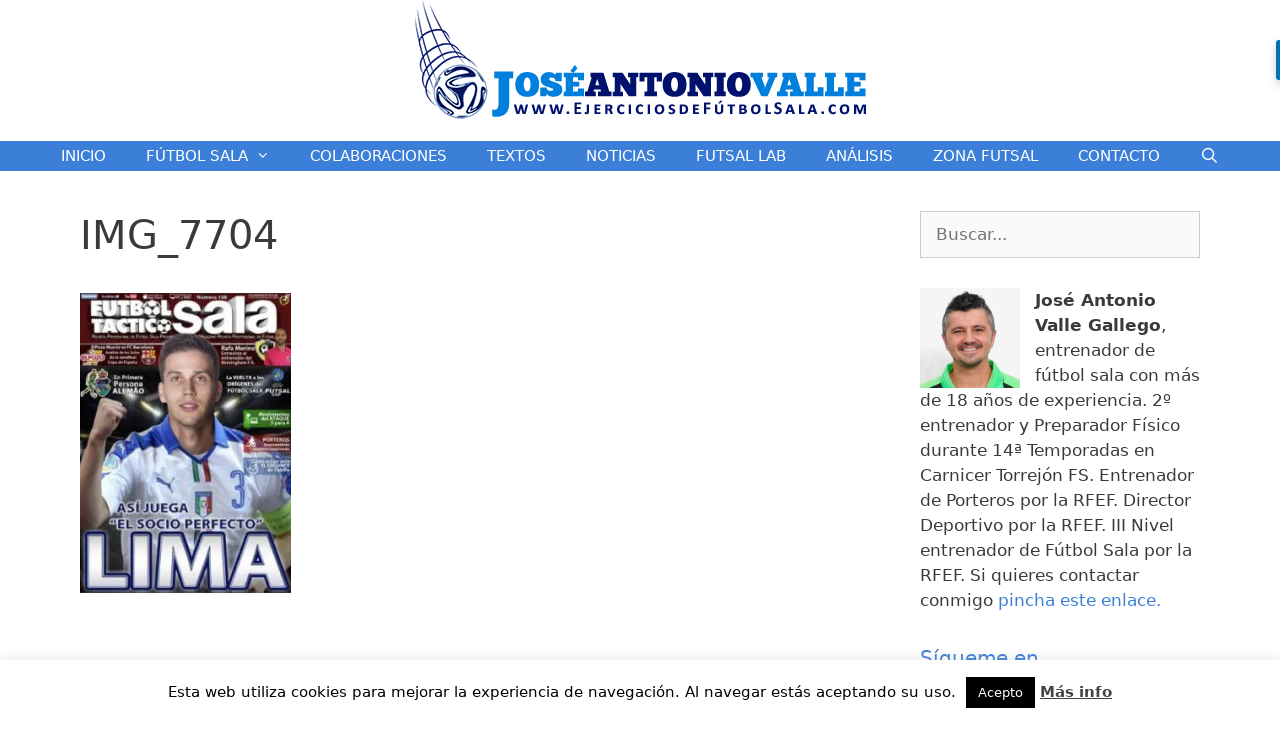

--- FILE ---
content_type: text/html; charset=UTF-8
request_url: https://www.ejerciciosdefutbolsala.com/analisis-de-gabriel-lima-para-futbol-tactico/img_7704/
body_size: 20120
content:
<!DOCTYPE html>
<html lang="es">
<head>
	<meta charset="UTF-8">
	<link rel="profile" href="https://gmpg.org/xfn/11">
	<script>var et_site_url='https://www.ejerciciosdefutbolsala.com';var et_post_id='1914';function et_core_page_resource_fallback(a,b){"undefined"===typeof b&&(b=a.sheet.cssRules&&0===a.sheet.cssRules.length);b&&(a.onerror=null,a.onload=null,a.href?a.href=et_site_url+"/?et_core_page_resource="+a.id+et_post_id:a.src&&(a.src=et_site_url+"/?et_core_page_resource="+a.id+et_post_id))}
</script><meta name='robots' content='index, follow, max-image-preview:large, max-snippet:-1, max-video-preview:-1' />
<meta name="viewport" content="width=device-width, initial-scale=1">
	<!-- This site is optimized with the Yoast SEO plugin v19.5.1 - https://yoast.com/wordpress/plugins/seo/ -->
	<title>IMG_7704 - Ejercicios de Fútbol Sala</title>
	<link rel="canonical" href="https://www.ejerciciosdefutbolsala.com/wp-content/uploads/2016/07/IMG_7704-e1469197510602.jpg" />
	<meta property="og:locale" content="es_ES" />
	<meta property="og:type" content="article" />
	<meta property="og:title" content="IMG_7704 - Ejercicios de Fútbol Sala" />
	<meta property="og:description" content="Análisis de Gabriel Lima para Fútbol Táctico" />
	<meta property="og:url" content="https://www.ejerciciosdefutbolsala.com/wp-content/uploads/2016/07/IMG_7704-e1469197510602.jpg" />
	<meta property="og:site_name" content="Ejercicios de Fútbol Sala" />
	<meta property="article:modified_time" content="2016-07-22T14:14:10+00:00" />
	<meta property="og:image" content="https://i0.wp.com/www.ejerciciosdefutbolsala.com/wp-content/uploads/2016/07/IMG_7704-e1469197510602.jpg?fit=250%2C355&ssl=1" />
	<meta property="og:image:width" content="250" />
	<meta property="og:image:height" content="355" />
	<meta property="og:image:type" content="image/jpeg" />
	<script type="application/ld+json" class="yoast-schema-graph">{"@context":"https://schema.org","@graph":[{"@type":"WebPage","@id":"https://www.ejerciciosdefutbolsala.com/wp-content/uploads/2016/07/IMG_7704-e1469197510602.jpg","url":"https://www.ejerciciosdefutbolsala.com/wp-content/uploads/2016/07/IMG_7704-e1469197510602.jpg","name":"IMG_7704 - Ejercicios de Fútbol Sala","isPartOf":{"@id":"https://www.ejerciciosdefutbolsala.com/#website"},"primaryImageOfPage":{"@id":"https://www.ejerciciosdefutbolsala.com/wp-content/uploads/2016/07/IMG_7704-e1469197510602.jpg#primaryimage"},"image":{"@id":"https://www.ejerciciosdefutbolsala.com/wp-content/uploads/2016/07/IMG_7704-e1469197510602.jpg#primaryimage"},"thumbnailUrl":"https://i0.wp.com/www.ejerciciosdefutbolsala.com/wp-content/uploads/2016/07/IMG_7704-e1469197510602.jpg?fit=250%2C355&ssl=1","datePublished":"2016-07-22T14:13:51+00:00","dateModified":"2016-07-22T14:14:10+00:00","breadcrumb":{"@id":"https://www.ejerciciosdefutbolsala.com/wp-content/uploads/2016/07/IMG_7704-e1469197510602.jpg#breadcrumb"},"inLanguage":"es","potentialAction":[{"@type":"ReadAction","target":["https://www.ejerciciosdefutbolsala.com/wp-content/uploads/2016/07/IMG_7704-e1469197510602.jpg"]}]},{"@type":"ImageObject","inLanguage":"es","@id":"https://www.ejerciciosdefutbolsala.com/wp-content/uploads/2016/07/IMG_7704-e1469197510602.jpg#primaryimage","url":"https://i0.wp.com/www.ejerciciosdefutbolsala.com/wp-content/uploads/2016/07/IMG_7704-e1469197510602.jpg?fit=250%2C355&ssl=1","contentUrl":"https://i0.wp.com/www.ejerciciosdefutbolsala.com/wp-content/uploads/2016/07/IMG_7704-e1469197510602.jpg?fit=250%2C355&ssl=1"},{"@type":"BreadcrumbList","@id":"https://www.ejerciciosdefutbolsala.com/wp-content/uploads/2016/07/IMG_7704-e1469197510602.jpg#breadcrumb","itemListElement":[{"@type":"ListItem","position":1,"name":"Análisis de Gabriel Lima para Fútbol Táctico","item":"https://www.ejerciciosdefutbolsala.com/analisis-de-gabriel-lima-para-futbol-tactico/"},{"@type":"ListItem","position":2,"name":"IMG_7704"}]},{"@type":"WebSite","@id":"https://www.ejerciciosdefutbolsala.com/#website","url":"https://www.ejerciciosdefutbolsala.com/","name":"Ejercicios de Fútbol Sala","description":"Blog de José Antonio Valle dedicado al mundo del fùtbol sala con entrenamientos, acciones a balón parado y ejercicios de portero de fútbol sala.","publisher":{"@id":"https://www.ejerciciosdefutbolsala.com/#organization"},"potentialAction":[{"@type":"SearchAction","target":{"@type":"EntryPoint","urlTemplate":"https://www.ejerciciosdefutbolsala.com/?s={search_term_string}"},"query-input":"required name=search_term_string"}],"inLanguage":"es"},{"@type":"Organization","@id":"https://www.ejerciciosdefutbolsala.com/#organization","name":"Ejercicios de Fútbol Sala","url":"https://www.ejerciciosdefutbolsala.com/","sameAs":[],"logo":{"@type":"ImageObject","inLanguage":"es","@id":"https://www.ejerciciosdefutbolsala.com/#/schema/logo/image/","url":"https://i0.wp.com/www.ejerciciosdefutbolsala.com/wp-content/uploads/2018/01/cropped-logo.png?fit=463%2C121&ssl=1","contentUrl":"https://i0.wp.com/www.ejerciciosdefutbolsala.com/wp-content/uploads/2018/01/cropped-logo.png?fit=463%2C121&ssl=1","width":463,"height":121,"caption":"Ejercicios de Fútbol Sala"},"image":{"@id":"https://www.ejerciciosdefutbolsala.com/#/schema/logo/image/"}}]}</script>
	<!-- / Yoast SEO plugin. -->


<link rel='dns-prefetch' href='//cdnjs.cloudflare.com' />
<link rel='dns-prefetch' href='//fonts.googleapis.com' />
<link rel='dns-prefetch' href='//s.w.org' />
<link rel='dns-prefetch' href='//v0.wordpress.com' />
<link rel='dns-prefetch' href='//i0.wp.com' />
<link rel="alternate" type="application/rss+xml" title="Ejercicios de Fútbol Sala &raquo; Feed" href="https://www.ejerciciosdefutbolsala.com/feed/" />
<link rel="alternate" type="application/rss+xml" title="Ejercicios de Fútbol Sala &raquo; Feed de los comentarios" href="https://www.ejerciciosdefutbolsala.com/comments/feed/" />
		<!-- This site uses the Google Analytics by ExactMetrics plugin v7.10.0 - Using Analytics tracking - https://www.exactmetrics.com/ -->
							<script
				src="//www.googletagmanager.com/gtag/js?id=UA-77587509-1"  data-cfasync="false" data-wpfc-render="false" async></script>
			<script data-cfasync="false" data-wpfc-render="false">
				var em_version = '7.10.0';
				var em_track_user = true;
				var em_no_track_reason = '';
				
								var disableStrs = [
															'ga-disable-UA-77587509-1',
									];

				/* Function to detect opted out users */
				function __gtagTrackerIsOptedOut() {
					for (var index = 0; index < disableStrs.length; index++) {
						if (document.cookie.indexOf(disableStrs[index] + '=true') > -1) {
							return true;
						}
					}

					return false;
				}

				/* Disable tracking if the opt-out cookie exists. */
				if (__gtagTrackerIsOptedOut()) {
					for (var index = 0; index < disableStrs.length; index++) {
						window[disableStrs[index]] = true;
					}
				}

				/* Opt-out function */
				function __gtagTrackerOptout() {
					for (var index = 0; index < disableStrs.length; index++) {
						document.cookie = disableStrs[index] + '=true; expires=Thu, 31 Dec 2099 23:59:59 UTC; path=/';
						window[disableStrs[index]] = true;
					}
				}

				if ('undefined' === typeof gaOptout) {
					function gaOptout() {
						__gtagTrackerOptout();
					}
				}
								window.dataLayer = window.dataLayer || [];

				window.ExactMetricsDualTracker = {
					helpers: {},
					trackers: {},
				};
				if (em_track_user) {
					function __gtagDataLayer() {
						dataLayer.push(arguments);
					}

					function __gtagTracker(type, name, parameters) {
						if (!parameters) {
							parameters = {};
						}

						if (parameters.send_to) {
							__gtagDataLayer.apply(null, arguments);
							return;
						}

						if (type === 'event') {
							
														parameters.send_to = exactmetrics_frontend.ua;
							__gtagDataLayer(type, name, parameters);
													} else {
							__gtagDataLayer.apply(null, arguments);
						}
					}

					__gtagTracker('js', new Date());
					__gtagTracker('set', {
						'developer_id.dNDMyYj': true,
											});
															__gtagTracker('config', 'UA-77587509-1', {"forceSSL":"true"} );
										window.gtag = __gtagTracker;										(function () {
						/* https://developers.google.com/analytics/devguides/collection/analyticsjs/ */
						/* ga and __gaTracker compatibility shim. */
						var noopfn = function () {
							return null;
						};
						var newtracker = function () {
							return new Tracker();
						};
						var Tracker = function () {
							return null;
						};
						var p = Tracker.prototype;
						p.get = noopfn;
						p.set = noopfn;
						p.send = function () {
							var args = Array.prototype.slice.call(arguments);
							args.unshift('send');
							__gaTracker.apply(null, args);
						};
						var __gaTracker = function () {
							var len = arguments.length;
							if (len === 0) {
								return;
							}
							var f = arguments[len - 1];
							if (typeof f !== 'object' || f === null || typeof f.hitCallback !== 'function') {
								if ('send' === arguments[0]) {
									var hitConverted, hitObject = false, action;
									if ('event' === arguments[1]) {
										if ('undefined' !== typeof arguments[3]) {
											hitObject = {
												'eventAction': arguments[3],
												'eventCategory': arguments[2],
												'eventLabel': arguments[4],
												'value': arguments[5] ? arguments[5] : 1,
											}
										}
									}
									if ('pageview' === arguments[1]) {
										if ('undefined' !== typeof arguments[2]) {
											hitObject = {
												'eventAction': 'page_view',
												'page_path': arguments[2],
											}
										}
									}
									if (typeof arguments[2] === 'object') {
										hitObject = arguments[2];
									}
									if (typeof arguments[5] === 'object') {
										Object.assign(hitObject, arguments[5]);
									}
									if ('undefined' !== typeof arguments[1].hitType) {
										hitObject = arguments[1];
										if ('pageview' === hitObject.hitType) {
											hitObject.eventAction = 'page_view';
										}
									}
									if (hitObject) {
										action = 'timing' === arguments[1].hitType ? 'timing_complete' : hitObject.eventAction;
										hitConverted = mapArgs(hitObject);
										__gtagTracker('event', action, hitConverted);
									}
								}
								return;
							}

							function mapArgs(args) {
								var arg, hit = {};
								var gaMap = {
									'eventCategory': 'event_category',
									'eventAction': 'event_action',
									'eventLabel': 'event_label',
									'eventValue': 'event_value',
									'nonInteraction': 'non_interaction',
									'timingCategory': 'event_category',
									'timingVar': 'name',
									'timingValue': 'value',
									'timingLabel': 'event_label',
									'page': 'page_path',
									'location': 'page_location',
									'title': 'page_title',
								};
								for (arg in args) {
																		if (!(!args.hasOwnProperty(arg) || !gaMap.hasOwnProperty(arg))) {
										hit[gaMap[arg]] = args[arg];
									} else {
										hit[arg] = args[arg];
									}
								}
								return hit;
							}

							try {
								f.hitCallback();
							} catch (ex) {
							}
						};
						__gaTracker.create = newtracker;
						__gaTracker.getByName = newtracker;
						__gaTracker.getAll = function () {
							return [];
						};
						__gaTracker.remove = noopfn;
						__gaTracker.loaded = true;
						window['__gaTracker'] = __gaTracker;
					})();
									} else {
										console.log("");
					(function () {
						function __gtagTracker() {
							return null;
						}

						window['__gtagTracker'] = __gtagTracker;
						window['gtag'] = __gtagTracker;
					})();
									}
			</script>
				<!-- / Google Analytics by ExactMetrics -->
		<script>
window._wpemojiSettings = {"baseUrl":"https:\/\/s.w.org\/images\/core\/emoji\/14.0.0\/72x72\/","ext":".png","svgUrl":"https:\/\/s.w.org\/images\/core\/emoji\/14.0.0\/svg\/","svgExt":".svg","source":{"concatemoji":"https:\/\/www.ejerciciosdefutbolsala.com\/wp-includes\/js\/wp-emoji-release.min.js?ver=6.0.11"}};
/*! This file is auto-generated */
!function(e,a,t){var n,r,o,i=a.createElement("canvas"),p=i.getContext&&i.getContext("2d");function s(e,t){var a=String.fromCharCode,e=(p.clearRect(0,0,i.width,i.height),p.fillText(a.apply(this,e),0,0),i.toDataURL());return p.clearRect(0,0,i.width,i.height),p.fillText(a.apply(this,t),0,0),e===i.toDataURL()}function c(e){var t=a.createElement("script");t.src=e,t.defer=t.type="text/javascript",a.getElementsByTagName("head")[0].appendChild(t)}for(o=Array("flag","emoji"),t.supports={everything:!0,everythingExceptFlag:!0},r=0;r<o.length;r++)t.supports[o[r]]=function(e){if(!p||!p.fillText)return!1;switch(p.textBaseline="top",p.font="600 32px Arial",e){case"flag":return s([127987,65039,8205,9895,65039],[127987,65039,8203,9895,65039])?!1:!s([55356,56826,55356,56819],[55356,56826,8203,55356,56819])&&!s([55356,57332,56128,56423,56128,56418,56128,56421,56128,56430,56128,56423,56128,56447],[55356,57332,8203,56128,56423,8203,56128,56418,8203,56128,56421,8203,56128,56430,8203,56128,56423,8203,56128,56447]);case"emoji":return!s([129777,127995,8205,129778,127999],[129777,127995,8203,129778,127999])}return!1}(o[r]),t.supports.everything=t.supports.everything&&t.supports[o[r]],"flag"!==o[r]&&(t.supports.everythingExceptFlag=t.supports.everythingExceptFlag&&t.supports[o[r]]);t.supports.everythingExceptFlag=t.supports.everythingExceptFlag&&!t.supports.flag,t.DOMReady=!1,t.readyCallback=function(){t.DOMReady=!0},t.supports.everything||(n=function(){t.readyCallback()},a.addEventListener?(a.addEventListener("DOMContentLoaded",n,!1),e.addEventListener("load",n,!1)):(e.attachEvent("onload",n),a.attachEvent("onreadystatechange",function(){"complete"===a.readyState&&t.readyCallback()})),(e=t.source||{}).concatemoji?c(e.concatemoji):e.wpemoji&&e.twemoji&&(c(e.twemoji),c(e.wpemoji)))}(window,document,window._wpemojiSettings);
</script>
<style>
img.wp-smiley,
img.emoji {
	display: inline !important;
	border: none !important;
	box-shadow: none !important;
	height: 1em !important;
	width: 1em !important;
	margin: 0 0.07em !important;
	vertical-align: -0.1em !important;
	background: none !important;
	padding: 0 !important;
}
</style>
	<link rel='stylesheet' id='wp-block-library-css'  href='https://www.ejerciciosdefutbolsala.com/wp-includes/css/dist/block-library/style.min.css?ver=6.0.11' media='all' />
<style id='wp-block-library-inline-css'>
.has-text-align-justify{text-align:justify;}
</style>
<link rel='stylesheet' id='mediaelement-css'  href='https://www.ejerciciosdefutbolsala.com/wp-includes/js/mediaelement/mediaelementplayer-legacy.min.css?ver=4.2.16' media='all' />
<link rel='stylesheet' id='wp-mediaelement-css'  href='https://www.ejerciciosdefutbolsala.com/wp-includes/js/mediaelement/wp-mediaelement.min.css?ver=6.0.11' media='all' />
<style id='global-styles-inline-css'>
body{--wp--preset--color--black: #000000;--wp--preset--color--cyan-bluish-gray: #abb8c3;--wp--preset--color--white: #ffffff;--wp--preset--color--pale-pink: #f78da7;--wp--preset--color--vivid-red: #cf2e2e;--wp--preset--color--luminous-vivid-orange: #ff6900;--wp--preset--color--luminous-vivid-amber: #fcb900;--wp--preset--color--light-green-cyan: #7bdcb5;--wp--preset--color--vivid-green-cyan: #00d084;--wp--preset--color--pale-cyan-blue: #8ed1fc;--wp--preset--color--vivid-cyan-blue: #0693e3;--wp--preset--color--vivid-purple: #9b51e0;--wp--preset--color--contrast: var(--contrast);--wp--preset--color--contrast-2: var(--contrast-2);--wp--preset--color--contrast-3: var(--contrast-3);--wp--preset--color--base: var(--base);--wp--preset--color--base-2: var(--base-2);--wp--preset--color--base-3: var(--base-3);--wp--preset--color--accent: var(--accent);--wp--preset--gradient--vivid-cyan-blue-to-vivid-purple: linear-gradient(135deg,rgba(6,147,227,1) 0%,rgb(155,81,224) 100%);--wp--preset--gradient--light-green-cyan-to-vivid-green-cyan: linear-gradient(135deg,rgb(122,220,180) 0%,rgb(0,208,130) 100%);--wp--preset--gradient--luminous-vivid-amber-to-luminous-vivid-orange: linear-gradient(135deg,rgba(252,185,0,1) 0%,rgba(255,105,0,1) 100%);--wp--preset--gradient--luminous-vivid-orange-to-vivid-red: linear-gradient(135deg,rgba(255,105,0,1) 0%,rgb(207,46,46) 100%);--wp--preset--gradient--very-light-gray-to-cyan-bluish-gray: linear-gradient(135deg,rgb(238,238,238) 0%,rgb(169,184,195) 100%);--wp--preset--gradient--cool-to-warm-spectrum: linear-gradient(135deg,rgb(74,234,220) 0%,rgb(151,120,209) 20%,rgb(207,42,186) 40%,rgb(238,44,130) 60%,rgb(251,105,98) 80%,rgb(254,248,76) 100%);--wp--preset--gradient--blush-light-purple: linear-gradient(135deg,rgb(255,206,236) 0%,rgb(152,150,240) 100%);--wp--preset--gradient--blush-bordeaux: linear-gradient(135deg,rgb(254,205,165) 0%,rgb(254,45,45) 50%,rgb(107,0,62) 100%);--wp--preset--gradient--luminous-dusk: linear-gradient(135deg,rgb(255,203,112) 0%,rgb(199,81,192) 50%,rgb(65,88,208) 100%);--wp--preset--gradient--pale-ocean: linear-gradient(135deg,rgb(255,245,203) 0%,rgb(182,227,212) 50%,rgb(51,167,181) 100%);--wp--preset--gradient--electric-grass: linear-gradient(135deg,rgb(202,248,128) 0%,rgb(113,206,126) 100%);--wp--preset--gradient--midnight: linear-gradient(135deg,rgb(2,3,129) 0%,rgb(40,116,252) 100%);--wp--preset--duotone--dark-grayscale: url('#wp-duotone-dark-grayscale');--wp--preset--duotone--grayscale: url('#wp-duotone-grayscale');--wp--preset--duotone--purple-yellow: url('#wp-duotone-purple-yellow');--wp--preset--duotone--blue-red: url('#wp-duotone-blue-red');--wp--preset--duotone--midnight: url('#wp-duotone-midnight');--wp--preset--duotone--magenta-yellow: url('#wp-duotone-magenta-yellow');--wp--preset--duotone--purple-green: url('#wp-duotone-purple-green');--wp--preset--duotone--blue-orange: url('#wp-duotone-blue-orange');--wp--preset--font-size--small: 13px;--wp--preset--font-size--medium: 20px;--wp--preset--font-size--large: 36px;--wp--preset--font-size--x-large: 42px;}.has-black-color{color: var(--wp--preset--color--black) !important;}.has-cyan-bluish-gray-color{color: var(--wp--preset--color--cyan-bluish-gray) !important;}.has-white-color{color: var(--wp--preset--color--white) !important;}.has-pale-pink-color{color: var(--wp--preset--color--pale-pink) !important;}.has-vivid-red-color{color: var(--wp--preset--color--vivid-red) !important;}.has-luminous-vivid-orange-color{color: var(--wp--preset--color--luminous-vivid-orange) !important;}.has-luminous-vivid-amber-color{color: var(--wp--preset--color--luminous-vivid-amber) !important;}.has-light-green-cyan-color{color: var(--wp--preset--color--light-green-cyan) !important;}.has-vivid-green-cyan-color{color: var(--wp--preset--color--vivid-green-cyan) !important;}.has-pale-cyan-blue-color{color: var(--wp--preset--color--pale-cyan-blue) !important;}.has-vivid-cyan-blue-color{color: var(--wp--preset--color--vivid-cyan-blue) !important;}.has-vivid-purple-color{color: var(--wp--preset--color--vivid-purple) !important;}.has-black-background-color{background-color: var(--wp--preset--color--black) !important;}.has-cyan-bluish-gray-background-color{background-color: var(--wp--preset--color--cyan-bluish-gray) !important;}.has-white-background-color{background-color: var(--wp--preset--color--white) !important;}.has-pale-pink-background-color{background-color: var(--wp--preset--color--pale-pink) !important;}.has-vivid-red-background-color{background-color: var(--wp--preset--color--vivid-red) !important;}.has-luminous-vivid-orange-background-color{background-color: var(--wp--preset--color--luminous-vivid-orange) !important;}.has-luminous-vivid-amber-background-color{background-color: var(--wp--preset--color--luminous-vivid-amber) !important;}.has-light-green-cyan-background-color{background-color: var(--wp--preset--color--light-green-cyan) !important;}.has-vivid-green-cyan-background-color{background-color: var(--wp--preset--color--vivid-green-cyan) !important;}.has-pale-cyan-blue-background-color{background-color: var(--wp--preset--color--pale-cyan-blue) !important;}.has-vivid-cyan-blue-background-color{background-color: var(--wp--preset--color--vivid-cyan-blue) !important;}.has-vivid-purple-background-color{background-color: var(--wp--preset--color--vivid-purple) !important;}.has-black-border-color{border-color: var(--wp--preset--color--black) !important;}.has-cyan-bluish-gray-border-color{border-color: var(--wp--preset--color--cyan-bluish-gray) !important;}.has-white-border-color{border-color: var(--wp--preset--color--white) !important;}.has-pale-pink-border-color{border-color: var(--wp--preset--color--pale-pink) !important;}.has-vivid-red-border-color{border-color: var(--wp--preset--color--vivid-red) !important;}.has-luminous-vivid-orange-border-color{border-color: var(--wp--preset--color--luminous-vivid-orange) !important;}.has-luminous-vivid-amber-border-color{border-color: var(--wp--preset--color--luminous-vivid-amber) !important;}.has-light-green-cyan-border-color{border-color: var(--wp--preset--color--light-green-cyan) !important;}.has-vivid-green-cyan-border-color{border-color: var(--wp--preset--color--vivid-green-cyan) !important;}.has-pale-cyan-blue-border-color{border-color: var(--wp--preset--color--pale-cyan-blue) !important;}.has-vivid-cyan-blue-border-color{border-color: var(--wp--preset--color--vivid-cyan-blue) !important;}.has-vivid-purple-border-color{border-color: var(--wp--preset--color--vivid-purple) !important;}.has-vivid-cyan-blue-to-vivid-purple-gradient-background{background: var(--wp--preset--gradient--vivid-cyan-blue-to-vivid-purple) !important;}.has-light-green-cyan-to-vivid-green-cyan-gradient-background{background: var(--wp--preset--gradient--light-green-cyan-to-vivid-green-cyan) !important;}.has-luminous-vivid-amber-to-luminous-vivid-orange-gradient-background{background: var(--wp--preset--gradient--luminous-vivid-amber-to-luminous-vivid-orange) !important;}.has-luminous-vivid-orange-to-vivid-red-gradient-background{background: var(--wp--preset--gradient--luminous-vivid-orange-to-vivid-red) !important;}.has-very-light-gray-to-cyan-bluish-gray-gradient-background{background: var(--wp--preset--gradient--very-light-gray-to-cyan-bluish-gray) !important;}.has-cool-to-warm-spectrum-gradient-background{background: var(--wp--preset--gradient--cool-to-warm-spectrum) !important;}.has-blush-light-purple-gradient-background{background: var(--wp--preset--gradient--blush-light-purple) !important;}.has-blush-bordeaux-gradient-background{background: var(--wp--preset--gradient--blush-bordeaux) !important;}.has-luminous-dusk-gradient-background{background: var(--wp--preset--gradient--luminous-dusk) !important;}.has-pale-ocean-gradient-background{background: var(--wp--preset--gradient--pale-ocean) !important;}.has-electric-grass-gradient-background{background: var(--wp--preset--gradient--electric-grass) !important;}.has-midnight-gradient-background{background: var(--wp--preset--gradient--midnight) !important;}.has-small-font-size{font-size: var(--wp--preset--font-size--small) !important;}.has-medium-font-size{font-size: var(--wp--preset--font-size--medium) !important;}.has-large-font-size{font-size: var(--wp--preset--font-size--large) !important;}.has-x-large-font-size{font-size: var(--wp--preset--font-size--x-large) !important;}
</style>
<link rel='stylesheet' id='contact-form-7-css'  href='https://www.ejerciciosdefutbolsala.com/wp-content/plugins/contact-form-7/includes/css/styles.css?ver=5.6.1' media='all' />
<link rel='stylesheet' id='cookie-law-info-css'  href='https://www.ejerciciosdefutbolsala.com/wp-content/plugins/cookie-law-info/public/css/cookie-law-info-public.css?ver=2.1.2' media='all' />
<link rel='stylesheet' id='cookie-law-info-gdpr-css'  href='https://www.ejerciciosdefutbolsala.com/wp-content/plugins/cookie-law-info/public/css/cookie-law-info-gdpr.css?ver=2.1.2' media='all' />
<link rel='stylesheet' id='flowplayer-css-css'  href='https://www.ejerciciosdefutbolsala.com/wp-content/plugins/sz-video/players/flowplayer/skin/minimalist.css?ver=6.0.11' media='all' />
<link rel='stylesheet' id='yt4wp_sess-front-end-css-base-css'  href='https://www.ejerciciosdefutbolsala.com/wp-content/plugins/wp2yt-uploader/css/yt4wp-frontend.min.css?ver=1.0.0' media='all' />
<link rel='stylesheet' id='fancy-css-css'  href='//cdnjs.cloudflare.com/ajax/libs/fancybox/2.1.5/jquery.fancybox.min.css?ver=6.0.11' media='all' />
<link rel='stylesheet' id='et_monarch-css-css'  href='https://www.ejerciciosdefutbolsala.com/wp-content/plugins/monarch/css/style.css?ver=1.4.8' media='all' />
<link rel='stylesheet' id='et-gf-open-sans-css'  href='https://fonts.googleapis.com/css?family=Open+Sans:400,700' media='all' />
<link rel='stylesheet' id='generate-style-grid-css'  href='https://www.ejerciciosdefutbolsala.com/wp-content/themes/generatepress/assets/css/unsemantic-grid.min.css?ver=3.1.3' media='all' />
<link rel='stylesheet' id='generate-style-css'  href='https://www.ejerciciosdefutbolsala.com/wp-content/themes/generatepress/assets/css/style.min.css?ver=3.1.3' media='all' />
<style id='generate-style-inline-css'>
body{background-color:#ffffff;color:#3a3a3a;}a{color:#3b7fd8;}a:hover, a:focus, a:active{color:#000000;}body .grid-container{max-width:1200px;}.wp-block-group__inner-container{max-width:1200px;margin-left:auto;margin-right:auto;}.generate-back-to-top{font-size:20px;border-radius:3px;position:fixed;bottom:30px;right:30px;line-height:40px;width:40px;text-align:center;z-index:10;transition:opacity 300ms ease-in-out;}.navigation-search{position:absolute;left:-99999px;pointer-events:none;visibility:hidden;z-index:20;width:100%;top:0;transition:opacity 100ms ease-in-out;opacity:0;}.navigation-search.nav-search-active{left:0;right:0;pointer-events:auto;visibility:visible;opacity:1;}.navigation-search input[type="search"]{outline:0;border:0;vertical-align:bottom;line-height:1;opacity:0.9;width:100%;z-index:20;border-radius:0;-webkit-appearance:none;height:60px;}.navigation-search input::-ms-clear{display:none;width:0;height:0;}.navigation-search input::-ms-reveal{display:none;width:0;height:0;}.navigation-search input::-webkit-search-decoration, .navigation-search input::-webkit-search-cancel-button, .navigation-search input::-webkit-search-results-button, .navigation-search input::-webkit-search-results-decoration{display:none;}.main-navigation li.search-item{z-index:21;}li.search-item.active{transition:opacity 100ms ease-in-out;}.nav-left-sidebar .main-navigation li.search-item.active,.nav-right-sidebar .main-navigation li.search-item.active{width:auto;display:inline-block;float:right;}.gen-sidebar-nav .navigation-search{top:auto;bottom:0;}:root{--contrast:#222222;--contrast-2:#575760;--contrast-3:#b2b2be;--base:#f0f0f0;--base-2:#f7f8f9;--base-3:#ffffff;--accent:#1e73be;}.has-contrast-color{color:#222222;}.has-contrast-background-color{background-color:#222222;}.has-contrast-2-color{color:#575760;}.has-contrast-2-background-color{background-color:#575760;}.has-contrast-3-color{color:#b2b2be;}.has-contrast-3-background-color{background-color:#b2b2be;}.has-base-color{color:#f0f0f0;}.has-base-background-color{background-color:#f0f0f0;}.has-base-2-color{color:#f7f8f9;}.has-base-2-background-color{background-color:#f7f8f9;}.has-base-3-color{color:#ffffff;}.has-base-3-background-color{background-color:#ffffff;}.has-accent-color{color:#1e73be;}.has-accent-background-color{background-color:#1e73be;}body, button, input, select, textarea{font-family:-apple-system, system-ui, BlinkMacSystemFont, "Segoe UI", Helvetica, Arial, sans-serif, "Apple Color Emoji", "Segoe UI Emoji", "Segoe UI Symbol";}body{line-height:1.5;}.entry-content > [class*="wp-block-"]:not(:last-child){margin-bottom:1.5em;}.main-title{font-size:45px;}.main-navigation .main-nav ul ul li a{font-size:14px;}.sidebar .widget, .footer-widgets .widget{font-size:17px;}h1{font-weight:300;font-size:40px;}h2{font-weight:300;font-size:30px;}h3{font-size:20px;}h4{font-size:inherit;}h5{font-size:inherit;}@media (max-width:768px){.main-title{font-size:30px;}h1{font-size:30px;}h2{font-size:25px;}}.top-bar{background-color:#636363;color:#ffffff;}.top-bar a{color:#ffffff;}.top-bar a:hover{color:#303030;}.site-header{background-color:#ffffff;color:#3a3a3a;}.site-header a{color:#3a3a3a;}.main-title a,.main-title a:hover{color:#222222;}.site-description{color:#757575;}.main-navigation,.main-navigation ul ul{background-color:#3b7fd8;}.main-navigation .main-nav ul li a, .main-navigation .menu-toggle, .main-navigation .menu-bar-items{color:#ffffff;}.main-navigation .main-nav ul li:not([class*="current-menu-"]):hover > a, .main-navigation .main-nav ul li:not([class*="current-menu-"]):focus > a, .main-navigation .main-nav ul li.sfHover:not([class*="current-menu-"]) > a, .main-navigation .menu-bar-item:hover > a, .main-navigation .menu-bar-item.sfHover > a{color:#ffffff;background-color:#0d196c;}button.menu-toggle:hover,button.menu-toggle:focus,.main-navigation .mobile-bar-items a,.main-navigation .mobile-bar-items a:hover,.main-navigation .mobile-bar-items a:focus{color:#ffffff;}.main-navigation .main-nav ul li[class*="current-menu-"] > a{color:#ffffff;background-color:#0d196c;}.navigation-search input[type="search"],.navigation-search input[type="search"]:active, .navigation-search input[type="search"]:focus, .main-navigation .main-nav ul li.search-item.active > a, .main-navigation .menu-bar-items .search-item.active > a{color:#ffffff;background-color:#0d196c;}.main-navigation ul ul{background-color:#3b7fd8;}.main-navigation .main-nav ul ul li a{color:#ffffff;}.main-navigation .main-nav ul ul li:not([class*="current-menu-"]):hover > a,.main-navigation .main-nav ul ul li:not([class*="current-menu-"]):focus > a, .main-navigation .main-nav ul ul li.sfHover:not([class*="current-menu-"]) > a{color:#ffffff;background-color:#0d196c;}.main-navigation .main-nav ul ul li[class*="current-menu-"] > a{color:#ffffff;background-color:#0d196c;}.separate-containers .inside-article, .separate-containers .comments-area, .separate-containers .page-header, .one-container .container, .separate-containers .paging-navigation, .inside-page-header{background-color:#ffffff;}.entry-meta{color:#595959;}.entry-meta a{color:#595959;}.entry-meta a:hover{color:#3b7fd8;}.sidebar .widget{background-color:#ffffff;}.sidebar .widget .widget-title{color:#3b7fd8;}.footer-widgets{background-color:#ffffff;}.footer-widgets .widget-title{color:#3b7fd8;}.site-info{color:#ffffff;background-color:#3b7fd8;}.site-info a{color:#ffffff;}.site-info a:hover{color:#606060;}.footer-bar .widget_nav_menu .current-menu-item a{color:#606060;}input[type="text"],input[type="email"],input[type="url"],input[type="password"],input[type="search"],input[type="tel"],input[type="number"],textarea,select{color:#666666;background-color:#fafafa;border-color:#cccccc;}input[type="text"]:focus,input[type="email"]:focus,input[type="url"]:focus,input[type="password"]:focus,input[type="search"]:focus,input[type="tel"]:focus,input[type="number"]:focus,textarea:focus,select:focus{color:#666666;background-color:#ffffff;border-color:#bfbfbf;}button,html input[type="button"],input[type="reset"],input[type="submit"],a.button,a.wp-block-button__link:not(.has-background){color:#ffffff;background-color:#3b7fd8;}button:hover,html input[type="button"]:hover,input[type="reset"]:hover,input[type="submit"]:hover,a.button:hover,button:focus,html input[type="button"]:focus,input[type="reset"]:focus,input[type="submit"]:focus,a.button:focus,a.wp-block-button__link:not(.has-background):active,a.wp-block-button__link:not(.has-background):focus,a.wp-block-button__link:not(.has-background):hover{color:#ffffff;background-color:#0d196c;}a.generate-back-to-top{background-color:rgba( 0,0,0,0.4 );color:#ffffff;}a.generate-back-to-top:hover,a.generate-back-to-top:focus{background-color:rgba( 0,0,0,0.6 );color:#ffffff;}@media (max-width: 768px){.main-navigation .menu-bar-item:hover > a, .main-navigation .menu-bar-item.sfHover > a{background:none;color:#ffffff;}}.inside-top-bar{padding:10px;}.inside-header{padding:0px 0px 20px 0px;}.site-main .wp-block-group__inner-container{padding:40px;}.entry-content .alignwide, body:not(.no-sidebar) .entry-content .alignfull{margin-left:-40px;width:calc(100% + 80px);max-width:calc(100% + 80px);}.main-navigation .main-nav ul li a,.menu-toggle,.main-navigation .mobile-bar-items a{line-height:30px;}.navigation-search input[type="search"]{height:30px;}.rtl .menu-item-has-children .dropdown-menu-toggle{padding-left:20px;}.rtl .main-navigation .main-nav ul li.menu-item-has-children > a{padding-right:20px;}.site-info{padding:20px;}@media (max-width:768px){.separate-containers .inside-article, .separate-containers .comments-area, .separate-containers .page-header, .separate-containers .paging-navigation, .one-container .site-content, .inside-page-header{padding:30px;}.site-main .wp-block-group__inner-container{padding:30px;}.site-info{padding-right:10px;padding-left:10px;}.entry-content .alignwide, body:not(.no-sidebar) .entry-content .alignfull{margin-left:-30px;width:calc(100% + 60px);max-width:calc(100% + 60px);}}.one-container .sidebar .widget{padding:0px;}@media (max-width: 768px){.main-navigation .menu-toggle,.main-navigation .mobile-bar-items,.sidebar-nav-mobile:not(#sticky-placeholder){display:block;}.main-navigation ul,.gen-sidebar-nav{display:none;}[class*="nav-float-"] .site-header .inside-header > *{float:none;clear:both;}}
.main-navigation .main-nav ul li a,.menu-toggle,.main-navigation .mobile-bar-items a{transition: line-height 300ms ease}
</style>
<link rel='stylesheet' id='generate-mobile-style-css'  href='https://www.ejerciciosdefutbolsala.com/wp-content/themes/generatepress/assets/css/mobile.min.css?ver=3.1.3' media='all' />
<link rel='stylesheet' id='generate-font-icons-css'  href='https://www.ejerciciosdefutbolsala.com/wp-content/themes/generatepress/assets/css/components/font-icons.min.css?ver=3.1.3' media='all' />
<link rel='stylesheet' id='font-awesome-css'  href='https://www.ejerciciosdefutbolsala.com/wp-content/themes/generatepress/assets/css/components/font-awesome.min.css?ver=4.7' media='all' />
<link rel='stylesheet' id='generate-sticky-css'  href='https://www.ejerciciosdefutbolsala.com/wp-content/plugins/gp-premium/menu-plus/functions/css/sticky.min.css?ver=2.1.2' media='all' />
<link rel='stylesheet' id='__EPYT__style-css'  href='https://www.ejerciciosdefutbolsala.com/wp-content/plugins/youtube-embed-plus/styles/ytprefs.min.css?ver=14.1.2' media='all' />
<style id='__EPYT__style-inline-css'>

                .epyt-gallery-thumb {
                        width: 33.333%;
                }
                
</style>
<link rel='stylesheet' id='jetpack_css-css'  href='https://www.ejerciciosdefutbolsala.com/wp-content/plugins/jetpack/css/jetpack.css?ver=11.2' media='all' />
<script src='https://www.ejerciciosdefutbolsala.com/wp-includes/js/jquery/jquery.min.js?ver=3.6.0' id='jquery-core-js'></script>
<script src='https://www.ejerciciosdefutbolsala.com/wp-includes/js/jquery/jquery-migrate.min.js?ver=3.3.2' id='jquery-migrate-js'></script>
<script src='https://www.ejerciciosdefutbolsala.com/wp-content/plugins/google-analytics-dashboard-for-wp/assets/js/frontend-gtag.min.js?ver=7.10.0' id='exactmetrics-frontend-script-js'></script>
<script data-cfasync="false" data-wpfc-render="false" id='exactmetrics-frontend-script-js-extra'>var exactmetrics_frontend = {"js_events_tracking":"true","download_extensions":"zip,mp3,mpeg,pdf,docx,pptx,xlsx,rar","inbound_paths":"[{\"path\":\"\\\/go\\\/\",\"label\":\"affiliate\"},{\"path\":\"\\\/recommend\\\/\",\"label\":\"affiliate\"}]","home_url":"https:\/\/www.ejerciciosdefutbolsala.com","hash_tracking":"false","ua":"UA-77587509-1","v4_id":""};</script>
<script id='cookie-law-info-js-extra'>
var Cli_Data = {"nn_cookie_ids":[],"cookielist":[],"non_necessary_cookies":[],"ccpaEnabled":"","ccpaRegionBased":"","ccpaBarEnabled":"","strictlyEnabled":["necessary","obligatoire"],"ccpaType":"gdpr","js_blocking":"","custom_integration":"","triggerDomRefresh":"","secure_cookies":""};
var cli_cookiebar_settings = {"animate_speed_hide":"500","animate_speed_show":"500","background":"#fff","border":"#444","border_on":"","button_1_button_colour":"#000","button_1_button_hover":"#000000","button_1_link_colour":"#fff","button_1_as_button":"1","button_1_new_win":"","button_2_button_colour":"#333","button_2_button_hover":"#292929","button_2_link_colour":"#444","button_2_as_button":"","button_2_hidebar":"","button_3_button_colour":"#000","button_3_button_hover":"#000000","button_3_link_colour":"#fff","button_3_as_button":"1","button_3_new_win":"","button_4_button_colour":"#000","button_4_button_hover":"#000000","button_4_link_colour":"#fff","button_4_as_button":"1","button_7_button_colour":"#61a229","button_7_button_hover":"#4e8221","button_7_link_colour":"#fff","button_7_as_button":"1","button_7_new_win":"","font_family":"inherit","header_fix":"","notify_animate_hide":"1","notify_animate_show":"","notify_div_id":"#cookie-law-info-bar","notify_position_horizontal":"right","notify_position_vertical":"bottom","scroll_close":"","scroll_close_reload":"","accept_close_reload":"","reject_close_reload":"","showagain_tab":"1","showagain_background":"#fff","showagain_border":"#000","showagain_div_id":"#cookie-law-info-again","showagain_x_position":"100px","text":"#000","show_once_yn":"","show_once":"10000","logging_on":"","as_popup":"","popup_overlay":"1","bar_heading_text":"","cookie_bar_as":"banner","popup_showagain_position":"bottom-right","widget_position":"left"};
var log_object = {"ajax_url":"https:\/\/www.ejerciciosdefutbolsala.com\/wp-admin\/admin-ajax.php"};
</script>
<script src='https://www.ejerciciosdefutbolsala.com/wp-content/plugins/cookie-law-info/public/js/cookie-law-info-public.js?ver=2.1.2' id='cookie-law-info-js'></script>
<script src='https://www.ejerciciosdefutbolsala.com/wp-content/plugins/sz-video/players/flowplayer/flowplayer.min.js?ver=5.4.3' id='flowplayer-js-js'></script>
<script src='//cdnjs.cloudflare.com/ajax/libs/fancybox/2.1.5/jquery.fancybox.min.js?ver=6.0.11' id='fancybox-js-js'></script>
<script id='__ytprefs__-js-extra'>
var _EPYT_ = {"ajaxurl":"https:\/\/www.ejerciciosdefutbolsala.com\/wp-admin\/admin-ajax.php","security":"20dbed2ced","gallery_scrolloffset":"20","eppathtoscripts":"https:\/\/www.ejerciciosdefutbolsala.com\/wp-content\/plugins\/youtube-embed-plus\/scripts\/","eppath":"https:\/\/www.ejerciciosdefutbolsala.com\/wp-content\/plugins\/youtube-embed-plus\/","epresponsiveselector":"[\"iframe.__youtube_prefs_widget__\"]","epdovol":"1","version":"14.1.2","evselector":"iframe.__youtube_prefs__[src], iframe[src*=\"youtube.com\/embed\/\"], iframe[src*=\"youtube-nocookie.com\/embed\/\"]","ajax_compat":"","ytapi_load":"light","pause_others":"","stopMobileBuffer":"1","facade_mode":"","not_live_on_channel":"","vi_active":"","vi_js_posttypes":[]};
</script>
<script src='https://www.ejerciciosdefutbolsala.com/wp-content/plugins/youtube-embed-plus/scripts/ytprefs.min.js?ver=14.1.2' id='__ytprefs__-js'></script>
<link rel="https://api.w.org/" href="https://www.ejerciciosdefutbolsala.com/wp-json/" /><link rel="alternate" type="application/json" href="https://www.ejerciciosdefutbolsala.com/wp-json/wp/v2/media/1914" /><link rel="EditURI" type="application/rsd+xml" title="RSD" href="https://www.ejerciciosdefutbolsala.com/xmlrpc.php?rsd" />
<link rel="wlwmanifest" type="application/wlwmanifest+xml" href="https://www.ejerciciosdefutbolsala.com/wp-includes/wlwmanifest.xml" /> 
<meta name="generator" content="WordPress 6.0.11" />
<link rel='shortlink' href='https://wp.me/a7wJY5-uS' />
<link rel="alternate" type="application/json+oembed" href="https://www.ejerciciosdefutbolsala.com/wp-json/oembed/1.0/embed?url=https%3A%2F%2Fwww.ejerciciosdefutbolsala.com%2Fanalisis-de-gabriel-lima-para-futbol-tactico%2Fimg_7704%2F%23main" />
<link rel="alternate" type="text/xml+oembed" href="https://www.ejerciciosdefutbolsala.com/wp-json/oembed/1.0/embed?url=https%3A%2F%2Fwww.ejerciciosdefutbolsala.com%2Fanalisis-de-gabriel-lima-para-futbol-tactico%2Fimg_7704%2F%23main&#038;format=xml" />
<style type="text/css" id="tve_global_variables">:root{--tcb-background-author-image:url(https://secure.gravatar.com/avatar/951557d8e8d06744dbc70297923c0e76?s=256&r=g);--tcb-background-user-image:url();--tcb-background-featured-image-thumbnail:url(https://www.ejerciciosdefutbolsala.com/wp-content/plugins/thrive-visual-editor/editor/css/images/featured_image.png);}</style><meta name="google-site-verification" content="rWcZjDpi2hOh-Fpmoe-bivq_EMCqyiQenDEZNxMEX-Y" /><meta name="google-site-verification" content="ELUwF17lvTmevEbS-6x6AGbsaIkpLm_DukaJexRkohE" /><style type="text/css" id="et-social-custom-css">
				 
			</style><style>img#wpstats{display:none}</style>
	<style type="text/css" id="thrive-default-styles"></style><link rel="icon" href="https://i0.wp.com/www.ejerciciosdefutbolsala.com/wp-content/uploads/2018/01/cropped-josevalle.png?fit=32%2C32&#038;ssl=1" sizes="32x32" />
<link rel="icon" href="https://i0.wp.com/www.ejerciciosdefutbolsala.com/wp-content/uploads/2018/01/cropped-josevalle.png?fit=192%2C192&#038;ssl=1" sizes="192x192" />
<link rel="apple-touch-icon" href="https://i0.wp.com/www.ejerciciosdefutbolsala.com/wp-content/uploads/2018/01/cropped-josevalle.png?fit=180%2C180&#038;ssl=1" />
<meta name="msapplication-TileImage" content="https://i0.wp.com/www.ejerciciosdefutbolsala.com/wp-content/uploads/2018/01/cropped-josevalle.png?fit=270%2C270&#038;ssl=1" />
<meta data-pso-pv="1.2.1" data-pso-pt="singlePost" data-pso-th="1077a30d8e4729f506cf03122eb557ad"><script pagespeed_no_defer="" data-pso-version="20170403_083938">window.dynamicgoogletags={config:[]};dynamicgoogletags.config=["ca-pub-9508997788603971",null,[],null,null,null,null,null,null,null,null,null,0.001,"http://www.ejerciciosdefutbolsala.com"];(function(){var h=this,l=function(a){var b=typeof a;if("object"==b)if(a){if(a instanceof Array)return"array";if(a instanceof Object)return b;var c=Object.prototype.toString.call(a);if("[object Window]"==c)return"object";if("[object Array]"==c||"number"==typeof a.length&&"undefined"!=typeof a.splice&&"undefined"!=typeof a.propertyIsEnumerable&&!a.propertyIsEnumerable("splice"))return"array";if("[object Function]"==c||"undefined"!=typeof a.call&&"undefined"!=typeof a.propertyIsEnumerable&&!a.propertyIsEnumerable("call"))return"function"}else return"null";
else if("function"==b&&"undefined"==typeof a.call)return"object";return b};var m=String.prototype.trim?function(a){return a.trim()}:function(a){return a.replace(/^[\s\xa0]+|[\s\xa0]+$/g,"")},p=function(a,b){return a<b?-1:a>b?1:0};var aa=Array.prototype.forEach?function(a,b,c){Array.prototype.forEach.call(a,b,c)}:function(a,b,c){for(var d=a.length,f="string"==typeof a?a.split(""):a,e=0;e<d;e++)e in f&&b.call(c,f[e],e,a)};var q=function(a){q[" "](a);return a};q[" "]=function(){};var ca=function(a,b){var c=ba;Object.prototype.hasOwnProperty.call(c,a)||(c[a]=b(a))};var r;a:{var t=h.navigator;if(t){var u=t.userAgent;if(u){r=u;break a}}r=""};var da=-1!=r.indexOf("Opera"),v=-1!=r.indexOf("Trident")||-1!=r.indexOf("MSIE"),ea=-1!=r.indexOf("Edge"),w=-1!=r.indexOf("Gecko")&&!(-1!=r.toLowerCase().indexOf("webkit")&&-1==r.indexOf("Edge"))&&!(-1!=r.indexOf("Trident")||-1!=r.indexOf("MSIE"))&&-1==r.indexOf("Edge"),fa=-1!=r.toLowerCase().indexOf("webkit")&&-1==r.indexOf("Edge"),x=function(){var a=h.document;return a?a.documentMode:void 0},y;
a:{var z="",A=function(){var a=r;if(w)return/rv\:([^\);]+)(\)|;)/.exec(a);if(ea)return/Edge\/([\d\.]+)/.exec(a);if(v)return/\b(?:MSIE|rv)[: ]([^\);]+)(\)|;)/.exec(a);if(fa)return/WebKit\/(\S+)/.exec(a);if(da)return/(?:Version)[ \/]?(\S+)/.exec(a)}();A&&(z=A?A[1]:"");if(v){var B=x();if(null!=B&&B>parseFloat(z)){y=String(B);break a}}y=z}
var C=y,ba={},D=function(a){ca(a,function(){for(var b=0,c=m(String(C)).split("."),d=m(String(a)).split("."),f=Math.max(c.length,d.length),e=0;0==b&&e<f;e++){var g=c[e]||"",k=d[e]||"";do{g=/(\d*)(\D*)(.*)/.exec(g)||["","","",""];k=/(\d*)(\D*)(.*)/.exec(k)||["","","",""];if(0==g[0].length&&0==k[0].length)break;b=p(0==g[1].length?0:parseInt(g[1],10),0==k[1].length?0:parseInt(k[1],10))||p(0==g[2].length,0==k[2].length)||p(g[2],k[2]);g=g[3];k=k[3]}while(0==b)}return 0<=b})},E;var F=h.document;
E=F&&v?x()||("CSS1Compat"==F.compatMode?parseInt(C,10):5):void 0;var G=function(){},ga="function"==typeof Uint8Array,I=[],J=function(a,b){if(b<a.l){b+=a.j;var c=a.a[b];return c===I?a.a[b]=[]:c}c=a.f[b];return c===I?a.f[b]=[]:c},K=function(a){if(a.m)for(var b in a.m){var c=a.m[b];if("array"==l(c))for(var d=0;d<c.length;d++)c[d]&&K(c[d]);else c&&K(c)}};G.prototype.toString=function(){K(this);return this.a.toString()};var L=function(a,b){this.events=[];this.D=b||h;var c=null;b&&(b.google_js_reporting_queue=b.google_js_reporting_queue||[],this.events=b.google_js_reporting_queue,c=b.google_measure_js_timing);this.o=null!=c?c:Math.random()<a};L.prototype.disable=function(){aa(this.events,this.A,this);this.events.length=0;this.o=!1};L.prototype.A=function(a){var b=this.D.performance;a&&b&&b.clearMarks&&(b.clearMarks("goog_"+a.uniqueId+"_start"),b.clearMarks("goog_"+a.uniqueId+"_end"))};var ha=function(){var a=!1;try{var b=Object.defineProperty({},"passive",{get:function(){a=!0}});h.addEventListener("test",null,b)}catch(c){}return a}();var N=function(){var a=M;try{var b;if(b=!!a&&null!=a.location.href)a:{try{q(a.foo);b=!0;break a}catch(c){}b=!1}return b}catch(c){return!1}},O=function(a,b){for(var c in a)Object.prototype.hasOwnProperty.call(a,c)&&b.call(void 0,a[c],c,a)};var P=function(a,b,c,d,f){this.s=c||4E3;this.b=a||"&";this.v=b||",$";this.g=void 0!==d?d:"trn";this.J=f||null;this.u=!1;this.i={};this.F=0;this.c=[]},ja=function(a,b,c,d){b=b+"//"+c+d;var f=ia(a)-d.length-0;if(0>f)return"";a.c.sort(function(a,b){return a-b});d=null;c="";for(var e=0;e<a.c.length;e++)for(var g=a.c[e],k=a.i[g],H=0;H<k.length;H++){if(!f){d=null==d?g:d;break}var n=Q(k[H],a.b,a.v);if(n){n=c+n;if(f>=n.length){f-=n.length;b+=n;c=a.b;break}else a.u&&(c=f,n[c-1]==a.b&&--c,b+=n.substr(0,c),
c=a.b,f=0);d=null==d?g:d}}e="";a.g&&null!=d&&(e=c+a.g+"="+(a.J||d));return b+e+""},ia=function(a){if(!a.g)return a.s;var b=1,c;for(c in a.i)b=c.length>b?c.length:b;return a.s-a.g.length-b-a.b.length-1},Q=function(a,b,c,d,f){var e=[];O(a,function(a,k){(a=R(a,b,c,d,f))&&e.push(k+"="+a)});return e.join(b)},R=function(a,b,c,d,f){if(null==a)return"";b=b||"&";c=c||",$";"string"==typeof c&&(c=c.split(""));if(a instanceof Array){if(d=d||0,d<c.length){for(var e=[],g=0;g<a.length;g++)e.push(R(a[g],b,c,d+1,
f));return e.join(c[d])}}else if("object"==typeof a)return f=f||0,2>f?encodeURIComponent(Q(a,b,c,d,f+1)):"...";return encodeURIComponent(String(a))};var ma=function(a,b){var c=ka;if(c.I<(b||c.B))try{var d;a instanceof P?d=a:(d=new P,O(a,function(a,b){var c=d,e=c.F++,f={};f[b]=a;a=[f];c.c.push(e);c.i[e]=a}));var f=ja(d,c.H,c.C,c.G+"pso_unknown&");f&&la(f)}catch(e){}},la=function(a){h.google_image_requests||(h.google_image_requests=[]);var b=h.document.createElement("img");b.src=a;h.google_image_requests.push(b)};var S;if(!(S=!w&&!v)){var T;if(T=v)T=9<=Number(E);S=T}S||w&&D("1.9.1");v&&D("9");var na=document,oa=window;var pa=!!window.google_async_iframe_id,M=pa&&window.parent||window;var ka,U;if(pa&&!N()){var V="."+na.domain;try{for(;2<V.split(".").length&&!N();)na.domain=V=V.substr(V.indexOf(".")+1),M=window.parent}catch(a){}N()||(M=window)}U=M;var W=new L(1,U);ka=new function(){this.H="http:"===oa.location.protocol?"http:":"https:";this.C="pagead2.googlesyndication.com";this.G="/pagead/gen_204?id=";this.B=.01;this.I=Math.random()};
if("complete"==U.document.readyState)U.google_measure_js_timing||W.disable();else if(W.o){var qa=function(){U.google_measure_js_timing||W.disable()};U.addEventListener?U.addEventListener("load",qa,ha?void 0:!1):U.attachEvent&&U.attachEvent("onload",qa)};var ra=function(){this.document=document},X=function(a,b,c){a=a.document.getElementsByTagName(b);for(b=0;b<a.length;++b)if(a[b].hasAttribute(c))return a[b].getAttribute(c);return null};var sa=function(){var a=window;return a.dynamicgoogletags=a.dynamicgoogletags||{}};var Y=function(a){var b=a;a=ta;this.m=null;b||(b=[]);this.j=-1;this.a=b;a:{if(this.a.length){var b=this.a.length-1,c=this.a[b];if(c&&"object"==typeof c&&"array"!=l(c)&&!(ga&&c instanceof Uint8Array)){this.l=b-this.j;this.f=c;break a}}this.l=Number.MAX_VALUE}if(a)for(b=0;b<a.length;b++)c=a[b],c<this.l?(c+=this.j,this.a[c]=this.a[c]||I):this.f[c]=this.f[c]||I};
(function(){function a(){}a.prototype=G.prototype;Y.L=G.prototype;Y.prototype=new a;Y.K=function(a,c,d){for(var b=Array(arguments.length-2),e=2;e<arguments.length;e++)b[e-2]=arguments[e];return G.prototype[c].apply(a,b)}})();var ta=[3];var ua=function(){var a=sa().config;if(a){var b=new ra,a=new Y(a),c;c=J(a,13);if(c=null==c?c:+c){var d={};d.wpc=J(a,1);d.sv=X(b,"script","data-pso-version");d.tn=X(b,"meta","data-pso-pt");d.th=X(b,"meta","data-pso-th");d.w=0<window.innerWidth?window.innerWidth:null;d.h=0<window.innerHeight?window.innerHeight:null;ma(d,c)}}sa().loaded=!0};var Z=window;Z.addEventListener?Z.addEventListener("load",ua,!1):Z.attachEvent&&Z.attachEvent("onload",ua);})();
</script></head>

<body class="attachment attachment-template-default single single-attachment postid-1914 attachmentid-1914 attachment-jpeg wp-custom-logo wp-embed-responsive post-image-above-header post-image-aligned-center sticky-menu-fade sticky-enabled desktop-sticky-menu et_monarch right-sidebar nav-below-header one-container contained-header active-footer-widgets-0 nav-search-enabled nav-aligned-center header-aligned-center dropdown-hover" itemtype="https://schema.org/Blog" itemscope>
	<svg xmlns="http://www.w3.org/2000/svg" viewBox="0 0 0 0" width="0" height="0" focusable="false" role="none" style="visibility: hidden; position: absolute; left: -9999px; overflow: hidden;" ><defs><filter id="wp-duotone-dark-grayscale"><feColorMatrix color-interpolation-filters="sRGB" type="matrix" values=" .299 .587 .114 0 0 .299 .587 .114 0 0 .299 .587 .114 0 0 .299 .587 .114 0 0 " /><feComponentTransfer color-interpolation-filters="sRGB" ><feFuncR type="table" tableValues="0 0.49803921568627" /><feFuncG type="table" tableValues="0 0.49803921568627" /><feFuncB type="table" tableValues="0 0.49803921568627" /><feFuncA type="table" tableValues="1 1" /></feComponentTransfer><feComposite in2="SourceGraphic" operator="in" /></filter></defs></svg><svg xmlns="http://www.w3.org/2000/svg" viewBox="0 0 0 0" width="0" height="0" focusable="false" role="none" style="visibility: hidden; position: absolute; left: -9999px; overflow: hidden;" ><defs><filter id="wp-duotone-grayscale"><feColorMatrix color-interpolation-filters="sRGB" type="matrix" values=" .299 .587 .114 0 0 .299 .587 .114 0 0 .299 .587 .114 0 0 .299 .587 .114 0 0 " /><feComponentTransfer color-interpolation-filters="sRGB" ><feFuncR type="table" tableValues="0 1" /><feFuncG type="table" tableValues="0 1" /><feFuncB type="table" tableValues="0 1" /><feFuncA type="table" tableValues="1 1" /></feComponentTransfer><feComposite in2="SourceGraphic" operator="in" /></filter></defs></svg><svg xmlns="http://www.w3.org/2000/svg" viewBox="0 0 0 0" width="0" height="0" focusable="false" role="none" style="visibility: hidden; position: absolute; left: -9999px; overflow: hidden;" ><defs><filter id="wp-duotone-purple-yellow"><feColorMatrix color-interpolation-filters="sRGB" type="matrix" values=" .299 .587 .114 0 0 .299 .587 .114 0 0 .299 .587 .114 0 0 .299 .587 .114 0 0 " /><feComponentTransfer color-interpolation-filters="sRGB" ><feFuncR type="table" tableValues="0.54901960784314 0.98823529411765" /><feFuncG type="table" tableValues="0 1" /><feFuncB type="table" tableValues="0.71764705882353 0.25490196078431" /><feFuncA type="table" tableValues="1 1" /></feComponentTransfer><feComposite in2="SourceGraphic" operator="in" /></filter></defs></svg><svg xmlns="http://www.w3.org/2000/svg" viewBox="0 0 0 0" width="0" height="0" focusable="false" role="none" style="visibility: hidden; position: absolute; left: -9999px; overflow: hidden;" ><defs><filter id="wp-duotone-blue-red"><feColorMatrix color-interpolation-filters="sRGB" type="matrix" values=" .299 .587 .114 0 0 .299 .587 .114 0 0 .299 .587 .114 0 0 .299 .587 .114 0 0 " /><feComponentTransfer color-interpolation-filters="sRGB" ><feFuncR type="table" tableValues="0 1" /><feFuncG type="table" tableValues="0 0.27843137254902" /><feFuncB type="table" tableValues="0.5921568627451 0.27843137254902" /><feFuncA type="table" tableValues="1 1" /></feComponentTransfer><feComposite in2="SourceGraphic" operator="in" /></filter></defs></svg><svg xmlns="http://www.w3.org/2000/svg" viewBox="0 0 0 0" width="0" height="0" focusable="false" role="none" style="visibility: hidden; position: absolute; left: -9999px; overflow: hidden;" ><defs><filter id="wp-duotone-midnight"><feColorMatrix color-interpolation-filters="sRGB" type="matrix" values=" .299 .587 .114 0 0 .299 .587 .114 0 0 .299 .587 .114 0 0 .299 .587 .114 0 0 " /><feComponentTransfer color-interpolation-filters="sRGB" ><feFuncR type="table" tableValues="0 0" /><feFuncG type="table" tableValues="0 0.64705882352941" /><feFuncB type="table" tableValues="0 1" /><feFuncA type="table" tableValues="1 1" /></feComponentTransfer><feComposite in2="SourceGraphic" operator="in" /></filter></defs></svg><svg xmlns="http://www.w3.org/2000/svg" viewBox="0 0 0 0" width="0" height="0" focusable="false" role="none" style="visibility: hidden; position: absolute; left: -9999px; overflow: hidden;" ><defs><filter id="wp-duotone-magenta-yellow"><feColorMatrix color-interpolation-filters="sRGB" type="matrix" values=" .299 .587 .114 0 0 .299 .587 .114 0 0 .299 .587 .114 0 0 .299 .587 .114 0 0 " /><feComponentTransfer color-interpolation-filters="sRGB" ><feFuncR type="table" tableValues="0.78039215686275 1" /><feFuncG type="table" tableValues="0 0.94901960784314" /><feFuncB type="table" tableValues="0.35294117647059 0.47058823529412" /><feFuncA type="table" tableValues="1 1" /></feComponentTransfer><feComposite in2="SourceGraphic" operator="in" /></filter></defs></svg><svg xmlns="http://www.w3.org/2000/svg" viewBox="0 0 0 0" width="0" height="0" focusable="false" role="none" style="visibility: hidden; position: absolute; left: -9999px; overflow: hidden;" ><defs><filter id="wp-duotone-purple-green"><feColorMatrix color-interpolation-filters="sRGB" type="matrix" values=" .299 .587 .114 0 0 .299 .587 .114 0 0 .299 .587 .114 0 0 .299 .587 .114 0 0 " /><feComponentTransfer color-interpolation-filters="sRGB" ><feFuncR type="table" tableValues="0.65098039215686 0.40392156862745" /><feFuncG type="table" tableValues="0 1" /><feFuncB type="table" tableValues="0.44705882352941 0.4" /><feFuncA type="table" tableValues="1 1" /></feComponentTransfer><feComposite in2="SourceGraphic" operator="in" /></filter></defs></svg><svg xmlns="http://www.w3.org/2000/svg" viewBox="0 0 0 0" width="0" height="0" focusable="false" role="none" style="visibility: hidden; position: absolute; left: -9999px; overflow: hidden;" ><defs><filter id="wp-duotone-blue-orange"><feColorMatrix color-interpolation-filters="sRGB" type="matrix" values=" .299 .587 .114 0 0 .299 .587 .114 0 0 .299 .587 .114 0 0 .299 .587 .114 0 0 " /><feComponentTransfer color-interpolation-filters="sRGB" ><feFuncR type="table" tableValues="0.098039215686275 1" /><feFuncG type="table" tableValues="0 0.66274509803922" /><feFuncB type="table" tableValues="0.84705882352941 0.41960784313725" /><feFuncA type="table" tableValues="1 1" /></feComponentTransfer><feComposite in2="SourceGraphic" operator="in" /></filter></defs></svg><a class="screen-reader-text skip-link" href="#content" title="Saltar al contenido">Saltar al contenido</a>		<header class="site-header grid-container grid-parent" id="masthead" aria-label="Sitio"  itemtype="https://schema.org/WPHeader" itemscope>
			<div class="inside-header">
				<div class="site-logo">
					<a href="https://www.ejerciciosdefutbolsala.com/" title="Ejercicios de Fútbol Sala" rel="home">
						<img  class="header-image is-logo-image" alt="Ejercicios de Fútbol Sala" src="https://i0.wp.com/www.ejerciciosdefutbolsala.com/wp-content/uploads/2018/01/cropped-logo.png?fit=463%2C121&#038;ssl=1" title="Ejercicios de Fútbol Sala" />
					</a>
				</div>			</div>
		</header>
				<nav class="main-navigation sub-menu-right" id="site-navigation" aria-label="Principal"  itemtype="https://schema.org/SiteNavigationElement" itemscope>
			<div class="inside-navigation">
				<form method="get" class="search-form navigation-search" action="https://www.ejerciciosdefutbolsala.com/">
					<input type="search" class="search-field" value="" name="s" title="Buscar" />
				</form>		<div class="mobile-bar-items">
						<span class="search-item">
				<a aria-label="Abrir la barra de búsqueda" href="#">
									</a>
			</span>
		</div>
						<button class="menu-toggle" aria-controls="primary-menu" aria-expanded="false">
					<span class="mobile-menu">Menú</span>				</button>
				<div id="primary-menu" class="main-nav"><ul id="menu-menu-horizontal" class=" menu sf-menu"><li id="menu-item-3064" class="menu-item menu-item-type-post_type menu-item-object-page menu-item-home menu-item-3064"><a title="INICIO" href="https://www.ejerciciosdefutbolsala.com/">INICIO</a></li>
<li id="menu-item-2824" class="menu-item menu-item-type-taxonomy menu-item-object-category menu-item-has-children menu-item-2824"><a title="FÚTBOL SALA" href="https://www.ejerciciosdefutbolsala.com/category/futbol-sala/">FÚTBOL SALA<span role="presentation" class="dropdown-menu-toggle"></span></a>
<ul class="sub-menu">
	<li id="menu-item-2825" class="menu-item menu-item-type-taxonomy menu-item-object-category menu-item-2825"><a title="EJERCICIOS" href="https://www.ejerciciosdefutbolsala.com/category/ejercicio/">EJERCICIOS</a></li>
	<li id="menu-item-2826" class="menu-item menu-item-type-taxonomy menu-item-object-category menu-item-2826"><a title="PORTERO" href="https://www.ejerciciosdefutbolsala.com/category/portero/">PORTERO</a></li>
	<li id="menu-item-2829" class="menu-item menu-item-type-taxonomy menu-item-object-category menu-item-2829"><a title="SISTEMAS" href="https://www.ejerciciosdefutbolsala.com/category/sistemas/">SISTEMAS</a></li>
	<li id="menu-item-2830" class="menu-item menu-item-type-taxonomy menu-item-object-category menu-item-2830"><a title="ABP" href="https://www.ejerciciosdefutbolsala.com/category/estrategia/">ABP</a></li>
</ul>
</li>
<li id="menu-item-2816" class="menu-item menu-item-type-taxonomy menu-item-object-category menu-item-2816"><a title="COLABORACIONES" href="https://www.ejerciciosdefutbolsala.com/category/colaboraciones/">COLABORACIONES</a></li>
<li id="menu-item-2817" class="menu-item menu-item-type-taxonomy menu-item-object-category menu-item-2817"><a title="TEXTOS" href="https://www.ejerciciosdefutbolsala.com/category/textos/">TEXTOS</a></li>
<li id="menu-item-2818" class="menu-item menu-item-type-taxonomy menu-item-object-category menu-item-2818"><a title="NOTICIAS" href="https://www.ejerciciosdefutbolsala.com/category/noticias/">NOTICIAS</a></li>
<li id="menu-item-3036" class="menu-item menu-item-type-taxonomy menu-item-object-category menu-item-3036"><a title="FUTSAL LAB" href="https://www.ejerciciosdefutbolsala.com/category/futsal-lab/">FUTSAL LAB</a></li>
<li id="menu-item-2820" class="menu-item menu-item-type-taxonomy menu-item-object-category menu-item-2820"><a title="ANÁLISIS" href="https://www.ejerciciosdefutbolsala.com/category/scouting-futsal/">ANÁLISIS</a></li>
<li id="menu-item-2821" class="menu-item menu-item-type-taxonomy menu-item-object-category menu-item-2821"><a title="ZONA FUTSAL" href="https://www.ejerciciosdefutbolsala.com/category/zona-futsal/">ZONA FUTSAL</a></li>
<li id="menu-item-2978" class="menu-item menu-item-type-post_type menu-item-object-page menu-item-2978"><a title="CONTACTO" href="https://www.ejerciciosdefutbolsala.com/contacto/">CONTACTO</a></li>
<li class="search-item menu-item-align-right"><a aria-label="Abrir la barra de búsqueda" href="#"></a></li></ul></div>			</div>
		</nav>
		
	<div class="site grid-container container hfeed grid-parent" id="page">
				<div class="site-content" id="content">
			
	<div class="content-area grid-parent mobile-grid-100 grid-75 tablet-grid-75" id="primary">
		<main class="site-main" id="main">
			
<article id="post-1914" class="post-1914 attachment type-attachment status-inherit hentry" itemtype="https://schema.org/CreativeWork" itemscope>
	<div class="inside-article">
					<header class="entry-header" aria-label="Contenido">
				<h1 class="entry-title" itemprop="headline">IMG_7704</h1>			</header>
			
		<div class="entry-content" itemprop="text">
			<p class="attachment"><a href='https://i0.wp.com/www.ejerciciosdefutbolsala.com/wp-content/uploads/2016/07/IMG_7704-e1469197510602.jpg?ssl=1'><img width="211" height="300" src="https://i0.wp.com/www.ejerciciosdefutbolsala.com/wp-content/uploads/2016/07/IMG_7704-e1469197510602.jpg?fit=211%2C300&amp;ssl=1" class="attachment-medium size-medium" alt="Análisis de Gabriel Lima para Fútbol Táctico" loading="lazy" /></a></p>
		</div>

			</div>
</article>
		</main>
	</div>

	<div class="widget-area sidebar is-right-sidebar grid-25 tablet-grid-25 grid-parent" id="right-sidebar">
	<div class="inside-right-sidebar">
		<aside id="search-4" class="widget inner-padding widget_search"><form method="get" class="search-form" action="https://www.ejerciciosdefutbolsala.com/">
	<label>
		<span class="screen-reader-text">Buscar:</span>
		<input type="search" class="search-field" placeholder="Buscar..." value="" name="s" title="Buscar:">
	</label>
	<input type="submit" class="search-submit" value="Buscar"></form>
</aside><aside id="text-17" class="widget inner-padding widget_text">			<div class="textwidget"><img src="https://i0.wp.com/www.ejerciciosdefutbolsala.com/wp-content/uploads/2018/01/josevalle.png?resize=100%2C100&#038;ssl=1" width="100" height="100" style="float:left;margin:0 15px 0 0" data-recalc-dims="1"><b>José Antonio Valle Gallego</b>, entrenador de fútbol sala con más de 18 años de experiencia. 2º entrenador y Preparador Físico durante 14ª Temporadas en Carnicer Torrejón FS. 
Entrenador de Porteros por la RFEF. 
Director Deportivo por la RFEF. 
III Nivel entrenador de Fútbol Sala por la RFEF.
Si quieres contactar conmigo <a href="http://www.ejerciciosdefutbolsala.com/contacto">pincha este enlace.</a></div>
		</aside><aside id="text-18" class="widget inner-padding widget_text"><h2 class="widget-title">Sígueme en</h2>			<div class="textwidget"><div class="et_social_networks et_social_1col et_social_slide et_social_rounded et_social_left et_social_mobile_on et_social_withnetworknames et_social_outer_dark">
					
					
					<ul class="et_social_icons_container"><li class="et_social_facebook">
						<a href="https://www.facebook.com/pages/Ejercicios-De-Ftbol-Sala/100913486673548" class="et_social_follow" data-social_name="facebook" data-social_type="follow" data-post_id="1914" target="_blank" rel="noopener">
							<i class="et_social_icon et_social_icon_facebook"></i>
							<div class="et_social_network_label"><div class="et_social_networkname">Facebook</div></div>
							<span class="et_social_overlay"></span>
						</a>
					</li><li class="et_social_twitter">
						<a href="http://twitter.com/vallefutsal" class="et_social_follow" data-social_name="twitter" data-social_type="follow" data-post_id="1914" target="_blank" rel="noopener">
							<i class="et_social_icon et_social_icon_twitter"></i>
							<div class="et_social_network_label"><div class="et_social_networkname">Twitter</div></div>
							<span class="et_social_overlay"></span>
						</a>
					</li><li class="et_social_googleplus">
						<a href="https://plus.google.com/113713138178199346936" class="et_social_follow" data-social_name="googleplus" data-social_type="follow" data-post_id="1914" target="_blank" rel="noopener">
							<i class="et_social_icon et_social_icon_googleplus"></i>
							<div class="et_social_network_label"><div class="et_social_networkname">Google+</div></div>
							<span class="et_social_overlay"></span>
						</a>
					</li><li class="et_social_pinterest">
						<a href="http://www.pinterest.com/vallefutsal" class="et_social_follow" data-social_name="pinterest" data-social_type="follow" data-post_id="1914" target="_blank" rel="noopener">
							<i class="et_social_icon et_social_icon_pinterest"></i>
							<div class="et_social_network_label"><div class="et_social_networkname">Pinterest</div></div>
							<span class="et_social_overlay"></span>
						</a>
					</li><li class="et_social_youtube">
						<a href="http://www.youtube.com/user/VALLEGALLEGO" class="et_social_follow" data-social_name="youtube" data-social_type="follow" data-post_id="1914" target="_blank" rel="noopener">
							<i class="et_social_icon et_social_icon_youtube"></i>
							<div class="et_social_network_label"><div class="et_social_networkname">YouTube</div></div>
							<span class="et_social_overlay"></span>
						</a>
					</li><li class="et_social_linkedin">
						<a href="http://es.linkedin.com/pub/jose-antonio-vallegallego/2a/192/43/" class="et_social_follow" data-social_name="linkedin" data-social_type="follow" data-post_id="1914" target="_blank" rel="noopener">
							<i class="et_social_icon et_social_icon_linkedin"></i>
							<div class="et_social_network_label"><div class="et_social_networkname">LinkedIn</div></div>
							<span class="et_social_overlay"></span>
						</a>
					</li><li class="et_social_instagram">
						<a href="http://instagram.com/vallefutsal" class="et_social_follow" data-social_name="instagram" data-social_type="follow" data-post_id="1914" target="_blank" rel="noopener">
							<i class="et_social_icon et_social_icon_instagram"></i>
							<div class="et_social_network_label"><div class="et_social_networkname">Instagram</div></div>
							<span class="et_social_overlay"></span>
						</a>
					</li></ul>
				</div></div>
		</aside><aside id="archives-2" class="widget inner-padding widget_archive"><h2 class="widget-title">Archivos</h2>		<label class="screen-reader-text" for="archives-dropdown-2">Archivos</label>
		<select id="archives-dropdown-2" name="archive-dropdown">
			
			<option value="">Elegir el mes</option>
				<option value='https://www.ejerciciosdefutbolsala.com/2026/01/'> enero 2026 &nbsp;(2)</option>
	<option value='https://www.ejerciciosdefutbolsala.com/2025/12/'> diciembre 2025 &nbsp;(2)</option>
	<option value='https://www.ejerciciosdefutbolsala.com/2025/11/'> noviembre 2025 &nbsp;(1)</option>
	<option value='https://www.ejerciciosdefutbolsala.com/2025/09/'> septiembre 2025 &nbsp;(5)</option>
	<option value='https://www.ejerciciosdefutbolsala.com/2025/07/'> julio 2025 &nbsp;(2)</option>
	<option value='https://www.ejerciciosdefutbolsala.com/2025/06/'> junio 2025 &nbsp;(3)</option>
	<option value='https://www.ejerciciosdefutbolsala.com/2025/05/'> mayo 2025 &nbsp;(9)</option>
	<option value='https://www.ejerciciosdefutbolsala.com/2025/04/'> abril 2025 &nbsp;(6)</option>
	<option value='https://www.ejerciciosdefutbolsala.com/2025/03/'> marzo 2025 &nbsp;(5)</option>
	<option value='https://www.ejerciciosdefutbolsala.com/2025/02/'> febrero 2025 &nbsp;(9)</option>
	<option value='https://www.ejerciciosdefutbolsala.com/2025/01/'> enero 2025 &nbsp;(8)</option>
	<option value='https://www.ejerciciosdefutbolsala.com/2024/12/'> diciembre 2024 &nbsp;(8)</option>
	<option value='https://www.ejerciciosdefutbolsala.com/2024/11/'> noviembre 2024 &nbsp;(10)</option>
	<option value='https://www.ejerciciosdefutbolsala.com/2024/10/'> octubre 2024 &nbsp;(3)</option>
	<option value='https://www.ejerciciosdefutbolsala.com/2024/09/'> septiembre 2024 &nbsp;(16)</option>
	<option value='https://www.ejerciciosdefutbolsala.com/2024/08/'> agosto 2024 &nbsp;(9)</option>
	<option value='https://www.ejerciciosdefutbolsala.com/2024/07/'> julio 2024 &nbsp;(8)</option>
	<option value='https://www.ejerciciosdefutbolsala.com/2024/06/'> junio 2024 &nbsp;(10)</option>
	<option value='https://www.ejerciciosdefutbolsala.com/2024/05/'> mayo 2024 &nbsp;(9)</option>
	<option value='https://www.ejerciciosdefutbolsala.com/2024/04/'> abril 2024 &nbsp;(10)</option>
	<option value='https://www.ejerciciosdefutbolsala.com/2024/03/'> marzo 2024 &nbsp;(19)</option>
	<option value='https://www.ejerciciosdefutbolsala.com/2024/02/'> febrero 2024 &nbsp;(32)</option>
	<option value='https://www.ejerciciosdefutbolsala.com/2024/01/'> enero 2024 &nbsp;(3)</option>
	<option value='https://www.ejerciciosdefutbolsala.com/2023/06/'> junio 2023 &nbsp;(3)</option>
	<option value='https://www.ejerciciosdefutbolsala.com/2023/05/'> mayo 2023 &nbsp;(18)</option>
	<option value='https://www.ejerciciosdefutbolsala.com/2023/02/'> febrero 2023 &nbsp;(1)</option>
	<option value='https://www.ejerciciosdefutbolsala.com/2022/03/'> marzo 2022 &nbsp;(2)</option>
	<option value='https://www.ejerciciosdefutbolsala.com/2021/09/'> septiembre 2021 &nbsp;(3)</option>
	<option value='https://www.ejerciciosdefutbolsala.com/2021/07/'> julio 2021 &nbsp;(2)</option>
	<option value='https://www.ejerciciosdefutbolsala.com/2021/06/'> junio 2021 &nbsp;(1)</option>
	<option value='https://www.ejerciciosdefutbolsala.com/2021/05/'> mayo 2021 &nbsp;(1)</option>
	<option value='https://www.ejerciciosdefutbolsala.com/2021/04/'> abril 2021 &nbsp;(5)</option>
	<option value='https://www.ejerciciosdefutbolsala.com/2021/03/'> marzo 2021 &nbsp;(8)</option>
	<option value='https://www.ejerciciosdefutbolsala.com/2020/09/'> septiembre 2020 &nbsp;(3)</option>
	<option value='https://www.ejerciciosdefutbolsala.com/2020/07/'> julio 2020 &nbsp;(2)</option>
	<option value='https://www.ejerciciosdefutbolsala.com/2020/06/'> junio 2020 &nbsp;(9)</option>
	<option value='https://www.ejerciciosdefutbolsala.com/2020/05/'> mayo 2020 &nbsp;(7)</option>
	<option value='https://www.ejerciciosdefutbolsala.com/2020/04/'> abril 2020 &nbsp;(32)</option>
	<option value='https://www.ejerciciosdefutbolsala.com/2020/03/'> marzo 2020 &nbsp;(20)</option>
	<option value='https://www.ejerciciosdefutbolsala.com/2020/02/'> febrero 2020 &nbsp;(8)</option>
	<option value='https://www.ejerciciosdefutbolsala.com/2020/01/'> enero 2020 &nbsp;(16)</option>
	<option value='https://www.ejerciciosdefutbolsala.com/2019/11/'> noviembre 2019 &nbsp;(1)</option>
	<option value='https://www.ejerciciosdefutbolsala.com/2019/09/'> septiembre 2019 &nbsp;(2)</option>
	<option value='https://www.ejerciciosdefutbolsala.com/2019/07/'> julio 2019 &nbsp;(1)</option>
	<option value='https://www.ejerciciosdefutbolsala.com/2019/06/'> junio 2019 &nbsp;(1)</option>
	<option value='https://www.ejerciciosdefutbolsala.com/2019/05/'> mayo 2019 &nbsp;(1)</option>
	<option value='https://www.ejerciciosdefutbolsala.com/2019/03/'> marzo 2019 &nbsp;(4)</option>
	<option value='https://www.ejerciciosdefutbolsala.com/2018/12/'> diciembre 2018 &nbsp;(1)</option>
	<option value='https://www.ejerciciosdefutbolsala.com/2018/11/'> noviembre 2018 &nbsp;(1)</option>
	<option value='https://www.ejerciciosdefutbolsala.com/2018/09/'> septiembre 2018 &nbsp;(2)</option>
	<option value='https://www.ejerciciosdefutbolsala.com/2018/08/'> agosto 2018 &nbsp;(5)</option>
	<option value='https://www.ejerciciosdefutbolsala.com/2018/04/'> abril 2018 &nbsp;(1)</option>
	<option value='https://www.ejerciciosdefutbolsala.com/2018/03/'> marzo 2018 &nbsp;(10)</option>
	<option value='https://www.ejerciciosdefutbolsala.com/2018/02/'> febrero 2018 &nbsp;(4)</option>
	<option value='https://www.ejerciciosdefutbolsala.com/2018/01/'> enero 2018 &nbsp;(1)</option>
	<option value='https://www.ejerciciosdefutbolsala.com/2017/09/'> septiembre 2017 &nbsp;(1)</option>
	<option value='https://www.ejerciciosdefutbolsala.com/2017/06/'> junio 2017 &nbsp;(4)</option>
	<option value='https://www.ejerciciosdefutbolsala.com/2017/05/'> mayo 2017 &nbsp;(3)</option>
	<option value='https://www.ejerciciosdefutbolsala.com/2017/04/'> abril 2017 &nbsp;(7)</option>
	<option value='https://www.ejerciciosdefutbolsala.com/2017/03/'> marzo 2017 &nbsp;(4)</option>
	<option value='https://www.ejerciciosdefutbolsala.com/2017/02/'> febrero 2017 &nbsp;(11)</option>
	<option value='https://www.ejerciciosdefutbolsala.com/2017/01/'> enero 2017 &nbsp;(16)</option>
	<option value='https://www.ejerciciosdefutbolsala.com/2016/12/'> diciembre 2016 &nbsp;(5)</option>
	<option value='https://www.ejerciciosdefutbolsala.com/2016/11/'> noviembre 2016 &nbsp;(9)</option>
	<option value='https://www.ejerciciosdefutbolsala.com/2016/10/'> octubre 2016 &nbsp;(7)</option>
	<option value='https://www.ejerciciosdefutbolsala.com/2016/09/'> septiembre 2016 &nbsp;(16)</option>
	<option value='https://www.ejerciciosdefutbolsala.com/2016/08/'> agosto 2016 &nbsp;(4)</option>
	<option value='https://www.ejerciciosdefutbolsala.com/2016/07/'> julio 2016 &nbsp;(7)</option>
	<option value='https://www.ejerciciosdefutbolsala.com/2016/06/'> junio 2016 &nbsp;(6)</option>
	<option value='https://www.ejerciciosdefutbolsala.com/2016/05/'> mayo 2016 &nbsp;(8)</option>
	<option value='https://www.ejerciciosdefutbolsala.com/2016/04/'> abril 2016 &nbsp;(7)</option>
	<option value='https://www.ejerciciosdefutbolsala.com/2016/03/'> marzo 2016 &nbsp;(7)</option>
	<option value='https://www.ejerciciosdefutbolsala.com/2016/02/'> febrero 2016 &nbsp;(7)</option>
	<option value='https://www.ejerciciosdefutbolsala.com/2016/01/'> enero 2016 &nbsp;(16)</option>
	<option value='https://www.ejerciciosdefutbolsala.com/2015/12/'> diciembre 2015 &nbsp;(17)</option>
	<option value='https://www.ejerciciosdefutbolsala.com/2015/11/'> noviembre 2015 &nbsp;(21)</option>
	<option value='https://www.ejerciciosdefutbolsala.com/2015/10/'> octubre 2015 &nbsp;(7)</option>
	<option value='https://www.ejerciciosdefutbolsala.com/2015/07/'> julio 2015 &nbsp;(1)</option>
	<option value='https://www.ejerciciosdefutbolsala.com/2015/06/'> junio 2015 &nbsp;(9)</option>
	<option value='https://www.ejerciciosdefutbolsala.com/2015/03/'> marzo 2015 &nbsp;(2)</option>
	<option value='https://www.ejerciciosdefutbolsala.com/2015/02/'> febrero 2015 &nbsp;(6)</option>
	<option value='https://www.ejerciciosdefutbolsala.com/2015/01/'> enero 2015 &nbsp;(6)</option>
	<option value='https://www.ejerciciosdefutbolsala.com/2014/12/'> diciembre 2014 &nbsp;(17)</option>
	<option value='https://www.ejerciciosdefutbolsala.com/2014/11/'> noviembre 2014 &nbsp;(25)</option>
	<option value='https://www.ejerciciosdefutbolsala.com/2014/10/'> octubre 2014 &nbsp;(2)</option>
	<option value='https://www.ejerciciosdefutbolsala.com/2014/09/'> septiembre 2014 &nbsp;(3)</option>
	<option value='https://www.ejerciciosdefutbolsala.com/2014/08/'> agosto 2014 &nbsp;(1)</option>
	<option value='https://www.ejerciciosdefutbolsala.com/2014/07/'> julio 2014 &nbsp;(14)</option>
	<option value='https://www.ejerciciosdefutbolsala.com/2014/06/'> junio 2014 &nbsp;(4)</option>
	<option value='https://www.ejerciciosdefutbolsala.com/2014/05/'> mayo 2014 &nbsp;(1)</option>
	<option value='https://www.ejerciciosdefutbolsala.com/2014/02/'> febrero 2014 &nbsp;(2)</option>
	<option value='https://www.ejerciciosdefutbolsala.com/2014/01/'> enero 2014 &nbsp;(3)</option>
	<option value='https://www.ejerciciosdefutbolsala.com/2013/11/'> noviembre 2013 &nbsp;(3)</option>
	<option value='https://www.ejerciciosdefutbolsala.com/2013/07/'> julio 2013 &nbsp;(1)</option>
	<option value='https://www.ejerciciosdefutbolsala.com/2013/06/'> junio 2013 &nbsp;(5)</option>
	<option value='https://www.ejerciciosdefutbolsala.com/2013/05/'> mayo 2013 &nbsp;(13)</option>
	<option value='https://www.ejerciciosdefutbolsala.com/2013/04/'> abril 2013 &nbsp;(13)</option>
	<option value='https://www.ejerciciosdefutbolsala.com/2013/03/'> marzo 2013 &nbsp;(15)</option>
	<option value='https://www.ejerciciosdefutbolsala.com/2013/02/'> febrero 2013 &nbsp;(12)</option>
	<option value='https://www.ejerciciosdefutbolsala.com/2013/01/'> enero 2013 &nbsp;(18)</option>
	<option value='https://www.ejerciciosdefutbolsala.com/2012/12/'> diciembre 2012 &nbsp;(16)</option>
	<option value='https://www.ejerciciosdefutbolsala.com/2012/11/'> noviembre 2012 &nbsp;(16)</option>
	<option value='https://www.ejerciciosdefutbolsala.com/2012/10/'> octubre 2012 &nbsp;(17)</option>
	<option value='https://www.ejerciciosdefutbolsala.com/2012/09/'> septiembre 2012 &nbsp;(23)</option>
	<option value='https://www.ejerciciosdefutbolsala.com/2012/08/'> agosto 2012 &nbsp;(13)</option>
	<option value='https://www.ejerciciosdefutbolsala.com/2012/07/'> julio 2012 &nbsp;(1)</option>
	<option value='https://www.ejerciciosdefutbolsala.com/2012/06/'> junio 2012 &nbsp;(29)</option>
	<option value='https://www.ejerciciosdefutbolsala.com/2012/05/'> mayo 2012 &nbsp;(19)</option>
	<option value='https://www.ejerciciosdefutbolsala.com/2012/04/'> abril 2012 &nbsp;(31)</option>
	<option value='https://www.ejerciciosdefutbolsala.com/2012/03/'> marzo 2012 &nbsp;(12)</option>
	<option value='https://www.ejerciciosdefutbolsala.com/2012/02/'> febrero 2012 &nbsp;(13)</option>
	<option value='https://www.ejerciciosdefutbolsala.com/2012/01/'> enero 2012 &nbsp;(53)</option>
	<option value='https://www.ejerciciosdefutbolsala.com/2011/12/'> diciembre 2011 &nbsp;(32)</option>
	<option value='https://www.ejerciciosdefutbolsala.com/2011/11/'> noviembre 2011 &nbsp;(55)</option>
	<option value='https://www.ejerciciosdefutbolsala.com/2011/10/'> octubre 2011 &nbsp;(20)</option>
	<option value='https://www.ejerciciosdefutbolsala.com/2011/09/'> septiembre 2011 &nbsp;(8)</option>
	<option value='https://www.ejerciciosdefutbolsala.com/2011/08/'> agosto 2011 &nbsp;(1)</option>
	<option value='https://www.ejerciciosdefutbolsala.com/2011/07/'> julio 2011 &nbsp;(3)</option>
	<option value='https://www.ejerciciosdefutbolsala.com/2011/06/'> junio 2011 &nbsp;(13)</option>
	<option value='https://www.ejerciciosdefutbolsala.com/2011/05/'> mayo 2011 &nbsp;(9)</option>
	<option value='https://www.ejerciciosdefutbolsala.com/2011/04/'> abril 2011 &nbsp;(13)</option>
	<option value='https://www.ejerciciosdefutbolsala.com/2011/03/'> marzo 2011 &nbsp;(5)</option>
	<option value='https://www.ejerciciosdefutbolsala.com/2011/02/'> febrero 2011 &nbsp;(3)</option>
	<option value='https://www.ejerciciosdefutbolsala.com/2011/01/'> enero 2011 &nbsp;(18)</option>
	<option value='https://www.ejerciciosdefutbolsala.com/2009/09/'> septiembre 2009 &nbsp;(2)</option>
	<option value='https://www.ejerciciosdefutbolsala.com/2009/06/'> junio 2009 &nbsp;(5)</option>

		</select>

<script>
/* <![CDATA[ */
(function() {
	var dropdown = document.getElementById( "archives-dropdown-2" );
	function onSelectChange() {
		if ( dropdown.options[ dropdown.selectedIndex ].value !== '' ) {
			document.location.href = this.options[ this.selectedIndex ].value;
		}
	}
	dropdown.onchange = onSelectChange;
})();
/* ]]> */
</script>
			</aside><aside id="meta-2" class="widget inner-padding widget_meta"><h2 class="widget-title">Meta</h2>
		<ul>
						<li><a rel="nofollow" href="https://www.ejerciciosdefutbolsala.com/wp-login.php">Acceder</a></li>
			<li><a href="https://www.ejerciciosdefutbolsala.com/feed/">Feed de entradas</a></li>
			<li><a href="https://www.ejerciciosdefutbolsala.com/comments/feed/">Feed de comentarios</a></li>

			<li><a href="https://es.wordpress.org/">WordPress.org</a></li>
		</ul>

		</aside>	</div>
</div>

	</div>
</div>


<div class="site-footer">
			<footer class="site-info" aria-label="Sitio"  itemtype="https://schema.org/WPFooter" itemscope>
			<div class="inside-site-info grid-container grid-parent">
								<div class="copyright-bar">
					Copyrihgt &copy; 2026 ejerciciosdefutbolsala.com por José Antonio Valle · Todos los derechos reservados.				</div>
			</div>
		</footer>
		</div>

<a title="Volver arriba" aria-label="Volver arriba" rel="nofollow" href="#" class="generate-back-to-top" style="opacity:0;visibility:hidden;" data-scroll-speed="400" data-start-scroll="300">
					
				</a><!--googleoff: all--><div id="cookie-law-info-bar" data-nosnippet="true"><span>Esta web utiliza cookies para mejorar la experiencia de navegación. Al navegar estás aceptando su uso. <a role='button' data-cli_action="accept" id="cookie_action_close_header" class="medium cli-plugin-button cli-plugin-main-button cookie_action_close_header cli_action_button wt-cli-accept-btn">Acepto</a> <a href="http://www.ejerciciosdefutbolsala.com/politica-de-cookies/" id="CONSTANT_OPEN_URL" target="_blank" class="cli-plugin-main-link">Más info</a></span></div><div id="cookie-law-info-again" data-nosnippet="true"><span id="cookie_hdr_showagain">Más info</span></div><div class="cli-modal" data-nosnippet="true" id="cliSettingsPopup" tabindex="-1" role="dialog" aria-labelledby="cliSettingsPopup" aria-hidden="true">
  <div class="cli-modal-dialog" role="document">
	<div class="cli-modal-content cli-bar-popup">
		  <button type="button" class="cli-modal-close" id="cliModalClose">
			<svg class="" viewBox="0 0 24 24"><path d="M19 6.41l-1.41-1.41-5.59 5.59-5.59-5.59-1.41 1.41 5.59 5.59-5.59 5.59 1.41 1.41 5.59-5.59 5.59 5.59 1.41-1.41-5.59-5.59z"></path><path d="M0 0h24v24h-24z" fill="none"></path></svg>
			<span class="wt-cli-sr-only">Cerrar</span>
		  </button>
		  <div class="cli-modal-body">
			<div class="cli-container-fluid cli-tab-container">
	<div class="cli-row">
		<div class="cli-col-12 cli-align-items-stretch cli-px-0">
			<div class="cli-privacy-overview">
				<h4>Privacy Overview</h4>				<div class="cli-privacy-content">
					<div class="cli-privacy-content-text">This website uses cookies to improve your experience while you navigate through the website. Out of these, the cookies that are categorized as necessary are stored on your browser as they are essential for the working of basic functionalities of the website. We also use third-party cookies that help us analyze and understand how you use this website. These cookies will be stored in your browser only with your consent. You also have the option to opt-out of these cookies. But opting out of some of these cookies may affect your browsing experience.</div>
				</div>
				<a class="cli-privacy-readmore" aria-label="Mostrar más" role="button" data-readmore-text="Mostrar más" data-readless-text="Mostrar menos"></a>			</div>
		</div>
		<div class="cli-col-12 cli-align-items-stretch cli-px-0 cli-tab-section-container">
												<div class="cli-tab-section">
						<div class="cli-tab-header">
							<a role="button" tabindex="0" class="cli-nav-link cli-settings-mobile" data-target="necessary" data-toggle="cli-toggle-tab">
								Necessary							</a>
															<div class="wt-cli-necessary-checkbox">
									<input type="checkbox" class="cli-user-preference-checkbox"  id="wt-cli-checkbox-necessary" data-id="checkbox-necessary" checked="checked"  />
									<label class="form-check-label" for="wt-cli-checkbox-necessary">Necessary</label>
								</div>
								<span class="cli-necessary-caption">Siempre activado</span>
													</div>
						<div class="cli-tab-content">
							<div class="cli-tab-pane cli-fade" data-id="necessary">
								<div class="wt-cli-cookie-description">
									Necessary cookies are absolutely essential for the website to function properly. This category only includes cookies that ensures basic functionalities and security features of the website. These cookies do not store any personal information.								</div>
							</div>
						</div>
					</div>
																	<div class="cli-tab-section">
						<div class="cli-tab-header">
							<a role="button" tabindex="0" class="cli-nav-link cli-settings-mobile" data-target="non-necessary" data-toggle="cli-toggle-tab">
								Non-necessary							</a>
															<div class="cli-switch">
									<input type="checkbox" id="wt-cli-checkbox-non-necessary" class="cli-user-preference-checkbox"  data-id="checkbox-non-necessary" checked='checked' />
									<label for="wt-cli-checkbox-non-necessary" class="cli-slider" data-cli-enable="Activado" data-cli-disable="Desactivado"><span class="wt-cli-sr-only">Non-necessary</span></label>
								</div>
													</div>
						<div class="cli-tab-content">
							<div class="cli-tab-pane cli-fade" data-id="non-necessary">
								<div class="wt-cli-cookie-description">
									Any cookies that may not be particularly necessary for the website to function and is used specifically to collect user personal data via analytics, ads, other embedded contents are termed as non-necessary cookies. It is mandatory to procure user consent prior to running these cookies on your website.								</div>
							</div>
						</div>
					</div>
										</div>
	</div>
</div>
		  </div>
		  <div class="cli-modal-footer">
			<div class="wt-cli-element cli-container-fluid cli-tab-container">
				<div class="cli-row">
					<div class="cli-col-12 cli-align-items-stretch cli-px-0">
						<div class="cli-tab-footer wt-cli-privacy-overview-actions">
						
															<a id="wt-cli-privacy-save-btn" role="button" tabindex="0" data-cli-action="accept" class="wt-cli-privacy-btn cli_setting_save_button wt-cli-privacy-accept-btn cli-btn">GUARDAR Y ACEPTAR</a>
													</div>
						
					</div>
				</div>
			</div>
		</div>
	</div>
  </div>
</div>
<div class="cli-modal-backdrop cli-fade cli-settings-overlay"></div>
<div class="cli-modal-backdrop cli-fade cli-popupbar-overlay"></div>
<!--googleon: all--><script async>(function(s,u,m,o,j,v){j=u.createElement(m);v=u.getElementsByTagName(m)[0];j.async=1;j.src=o;j.dataset.sumoSiteId='7093cd0065730000d87a6a008fdc040069f38e00949d120094014800ab9fb200';j.dataset.sumoPlatform='wordpress';v.parentNode.insertBefore(j,v)})(window,document,'script','//load.sumo.com/');</script>    <script type="application/javascript">
      var ajaxurl = "https://www.ejerciciosdefutbolsala.com/wp-admin/admin-ajax.php";

      function sumo_add_woocommerce_coupon(code) {
        jQuery.post(ajaxurl, {
          action: 'sumo_add_woocommerce_coupon',
          code: code,
        });
      }

      function sumo_remove_woocommerce_coupon(code) {
        jQuery.post(ajaxurl, {
          action: 'sumo_remove_woocommerce_coupon',
          code: code,
        });
      }

      function sumo_get_woocommerce_cart_subtotal(callback) {
        jQuery.ajax({
          method: 'POST',
          url: ajaxurl,
          dataType: 'html',
          data: {
            action: 'sumo_get_woocommerce_cart_subtotal',
          },
          success: function(subtotal) {
            return callback(null, subtotal);
          },
          error: function(err) {
            return callback(err, 0);
          }
        });
      }
    </script>
    <script type='text/javascript'>/**
 * Displays toast message from storage, it is used when the user is redirected after login
 */
if ( window.sessionStorage ) {
	window.addEventListener( 'load', function () {
		var message = sessionStorage.getItem( 'tcb_toast_message' );

		if ( message ) {
			tcbToast( sessionStorage.getItem( 'tcb_toast_message' ), false );
			sessionStorage.removeItem( 'tcb_toast_message' );
		}
	} );
}

/**
 * Displays toast message
 */
function tcbToast( message, error, callback ) {
	/* Also allow "message" objects */
	if ( typeof message !== 'string' ) {
		message = message.message || message.error || message.success;
	}
	if ( ! error ) {
		error = false;
	}

	let _icon = 'checkmark',
		_extra_class = '';
	if ( error ) {
		_icon = 'cross';
		_extra_class = ' tve-toast-error';
	}

	jQuery( 'body' ).slideDown( 'fast', function () {
		jQuery( 'body' ).prepend( '<div class="tvd-toast tve-fe-message"><div class="tve-toast-message"><div class="tve-toast-icon-container' + _extra_class + '"><span class="tve_tick thrv-svg-icon"><svg xmlns="http://www.w3.org/2000/svg" class="tcb-checkmark" style="width: 100%; height: 1em; stroke-width: 0; fill: #ffffff; stroke: #ffffff;" viewBox="0 0 32 32"><path d="M27 4l-15 15-7-7-5 5 12 12 20-20z"></path></svg></span></div><div class="tve-toast-message-container">' + message + '</div></div></div>' );
	} );

	setTimeout( function () {
		jQuery( '.tvd-toast' ).hide();

		if ( typeof callback === 'function' ) {
			callback();
		}

	}, 3000 );
}
</script><div class="et_social_pin_images_outer">
					<div class="et_social_pinterest_window">
						<div class="et_social_modal_header"><h3>Pin It on Pinterest</h3><span class="et_social_close"></span></div>
						<div class="et_social_pin_images" data-permalink="https://www.ejerciciosdefutbolsala.com/analisis-de-gabriel-lima-para-futbol-tactico/img_7704/#main" data-title="IMG_7704" data-post_id="1914"></div>
					</div>
				</div><script id="generate-a11y">!function(){"use strict";if("querySelector"in document&&"addEventListener"in window){var e=document.body;e.addEventListener("mousedown",function(){e.classList.add("using-mouse")}),e.addEventListener("keydown",function(){e.classList.remove("using-mouse")})}}();</script><script src='https://www.ejerciciosdefutbolsala.com/wp-content/plugins/gp-premium/menu-plus/functions/js/sticky.min.js?ver=2.1.2' id='generate-sticky-js'></script>
<script src='https://www.ejerciciosdefutbolsala.com/wp-content/plugins/jetpack/_inc/build/photon/photon.min.js?ver=20191001' id='jetpack-photon-js'></script>
<script src='https://www.ejerciciosdefutbolsala.com/wp-includes/js/dist/vendor/regenerator-runtime.min.js?ver=0.13.9' id='regenerator-runtime-js'></script>
<script src='https://www.ejerciciosdefutbolsala.com/wp-includes/js/dist/vendor/wp-polyfill.min.js?ver=3.15.0' id='wp-polyfill-js'></script>
<script id='contact-form-7-js-extra'>
var wpcf7 = {"api":{"root":"https:\/\/www.ejerciciosdefutbolsala.com\/wp-json\/","namespace":"contact-form-7\/v1"}};
</script>
<script src='https://www.ejerciciosdefutbolsala.com/wp-content/plugins/contact-form-7/includes/js/index.js?ver=5.6.1' id='contact-form-7-js'></script>
<script src='https://www.ejerciciosdefutbolsala.com/wp-includes/js/jquery/ui/core.min.js?ver=1.13.1' id='jquery-ui-core-js'></script>
<script src='https://www.ejerciciosdefutbolsala.com/wp-includes/js/imagesloaded.min.js?ver=4.1.4' id='imagesloaded-js'></script>
<script src='https://www.ejerciciosdefutbolsala.com/wp-includes/js/masonry.min.js?ver=4.2.2' id='masonry-js'></script>
<script src='https://www.ejerciciosdefutbolsala.com/wp-includes/js/jquery/jquery.masonry.min.js?ver=3.1.2b' id='jquery-masonry-js'></script>
<script src='https://www.ejerciciosdefutbolsala.com/wp-content/plugins/monarch/js/idle-timer.min.js?ver=1.4.8' id='et_monarch-idle-js'></script>
<script id='et_monarch-custom-js-js-extra'>
var monarchSettings = {"ajaxurl":"https:\/\/www.ejerciciosdefutbolsala.com\/wp-admin\/admin-ajax.php","pageurl":"https:\/\/www.ejerciciosdefutbolsala.com\/analisis-de-gabriel-lima-para-futbol-tactico\/img_7704\/#main","stats_nonce":"e063f90452","share_counts":"51bc189219","follow_counts":"f163cad5a3","total_counts":"6d97444a1a","media_single":"6f6dff7d56","media_total":"85e35b3caa","generate_all_window_nonce":"ae2cb81f5d","no_img_message":"No images available for sharing on this page"};
</script>
<script src='https://www.ejerciciosdefutbolsala.com/wp-content/plugins/monarch/js/custom.js?ver=1.4.8' id='et_monarch-custom-js-js'></script>
<!--[if lte IE 11]>
<script src='https://www.ejerciciosdefutbolsala.com/wp-content/themes/generatepress/assets/js/classList.min.js?ver=3.1.3' id='generate-classlist-js'></script>
<![endif]-->
<script id='generate-menu-js-extra'>
var generatepressMenu = {"toggleOpenedSubMenus":"1","openSubMenuLabel":"Abrir el submen\u00fa","closeSubMenuLabel":"Cerrar el submen\u00fa"};
</script>
<script src='https://www.ejerciciosdefutbolsala.com/wp-content/themes/generatepress/assets/js/menu.min.js?ver=3.1.3' id='generate-menu-js'></script>
<script id='generate-navigation-search-js-extra'>
var generatepressNavSearch = {"open":"Abrir la barra de b\u00fasqueda","close":"Cerrar la barra de b\u00fasqueda"};
</script>
<script src='https://www.ejerciciosdefutbolsala.com/wp-content/themes/generatepress/assets/js/navigation-search.min.js?ver=3.1.3' id='generate-navigation-search-js'></script>
<script id='generate-back-to-top-js-extra'>
var generatepressBackToTop = {"smooth":"1"};
</script>
<script src='https://www.ejerciciosdefutbolsala.com/wp-content/themes/generatepress/assets/js/back-to-top.min.js?ver=3.1.3' id='generate-back-to-top-js'></script>
<script id='tve-dash-frontend-js-extra'>
var tve_dash_front = {"ajaxurl":"https:\/\/www.ejerciciosdefutbolsala.com\/wp-admin\/admin-ajax.php","force_ajax_send":"","is_crawler":"1","recaptcha":[]};
</script>
<script src='https://www.ejerciciosdefutbolsala.com/wp-content/plugins/thrive-visual-editor/thrive-dashboard/js/dist/frontend.min.js?ver=2.8.1' id='tve-dash-frontend-js'></script>
<script src='https://www.ejerciciosdefutbolsala.com/wp-content/plugins/monarch/core/admin/js/common.js?ver=3.17.3' id='et-core-common-js'></script>
<script src='https://www.ejerciciosdefutbolsala.com/wp-content/plugins/youtube-embed-plus/scripts/fitvids.min.js?ver=14.1.2' id='__ytprefsfitvids__-js'></script>
<script type="text/javascript">var tcb_post_lists=JSON.parse('[]');</script><script src='https://stats.wp.com/e-202603.js' defer></script>
<script>
	_stq = window._stq || [];
	_stq.push([ 'view', {v:'ext',j:'1:11.2',blog:'111237553',post:'1914',tz:'1',srv:'www.ejerciciosdefutbolsala.com'} ]);
	_stq.push([ 'clickTrackerInit', '111237553', '1914' ]);
</script>

</body>
</html>
